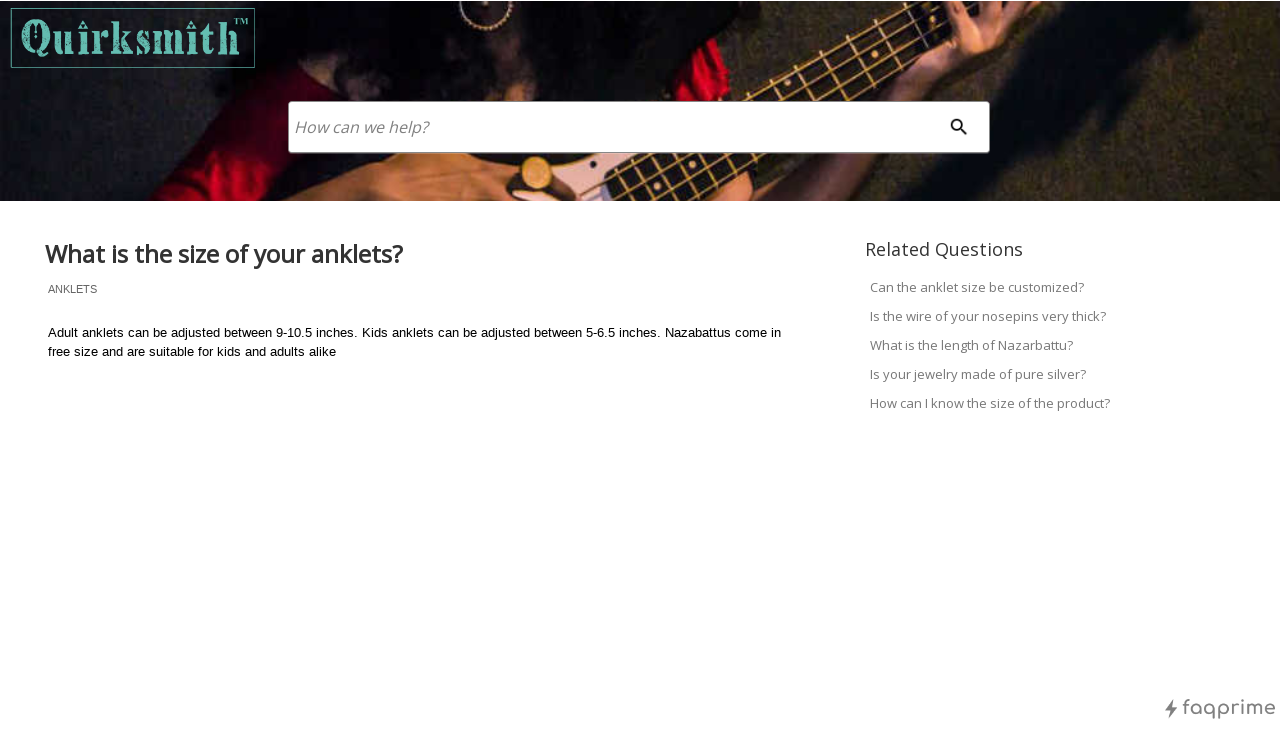

--- FILE ---
content_type: text/html; charset=utf-8
request_url: https://help.quirksmith.com/96/what-is-the-size-of-your-anklets
body_size: 7361
content:
<!DOCTYPE HTML PUBLIC "-//W3C//DTD HTML 4.01 Transitional//EN" "http://www.w3.org/TR/html4/loose.dtd">
<HTML lang="en-US" itemscope="" itemtype="https://schema.org/QAPage">
	<HEAD>
		<META HTTP-EQUIV="Content-type" CONTENT="text/html; charset=utf-8">
		<TITLE>What is the size of your anklets?</TITLE>
		<meta itemprop="name" content="What is the size of your anklets?" >
		<META PROPERTY="og:title" CONTENT="What is the size of your anklets?">
		<meta name="viewport" content="width=device-width, initial-scale=1">
			<LINK REL="stylesheet" TYPE="text/css" HREF="https://myfaqprimebase.appspot.com/qa-theme/Snow/qa-styles.min.css?2.1.22">
			<LINK REL="stylesheet" TYPE="text/css" HREF="https://myfaqprimebase.appspot.com/qa-theme/Snow/qa-plugin.min.css?2.1.22">
			<META NAME="keywords" CONTENT="anklets">
			<LINK REL="canonical" HREF="https://help.quirksmith.com/96/what-is-the-size-of-your-anklets">
			<meta property="article:published_time" content="2019-04-24T05:08:31+00:00">
			<meta http-equiv="Content-Language" content="EN"><link rel='shortcut icon' type='image/x-icon' href='https://help.quirksmith.com/?qa=blob&qa_blobid=4038612859676183708'>
			<meta property="og:image" content="https://help.quirksmith.com/?qa=blob&qa_blobid=8366256638526025009">
			<meta name="description" content="What is the size of your anklets?">
			<meta property="og:description" content="What is the size of your anklets?">
			<SCRIPT TYPE="text/javascript"><!--
			var qa_root='..\/';
			var qa_request='96\/what-is-the-size-of-your-anklets';
			//--></SCRIPT>
			<SCRIPT SRC="https://myfaqprimebase.appspot.com/qa-content/jquery-1.7.2.min.js" TYPE="text/javascript"></SCRIPT>
			<SCRIPT ASYNC SRC="https://myfaqprimebase.appspot.com/qa-content/qa-page.min.js?2.1.22" TYPE="text/javascript"></SCRIPT>
			<SCRIPT ASYNC SRC="https://myfaqprimebase.appspot.com/qa-content/qa-question.min.js?2.1.22" TYPE="text/javascript"></SCRIPT>
			
<script async src='https://www.googletagmanager.com/gtag/js?id=UA-86745523-1'></script>
<script>
  window.dataLayer = window.dataLayer || [];
  function gtag(){dataLayer.push(arguments);}
  gtag('js', new Date());

  gtag('config', 'UA-86745523-1');
</script>

			<SCRIPT>
				
$(document).ready(function(){
if ((document.getElementsByClassName("qa-main").length > 0) && (document.getElementsByClassName("qa-leftpanel").length > 0))
{
	document.getElementsByClassName("qa-main")[0].style.minHeight=document.getElementsByClassName("qa-leftpanel")[0].offsetHeight + "px";
}
});
							
			</SCRIPT>
			<SCRIPT TYPE="text/javascript"><!--
				if (window.qa_wysiwyg_editor_config)
				qa_wysiwyg_editor_config.skin="kama";
			--></SCRIPT>
			<link rel="stylesheet" type="text/css" href="https://use.fontawesome.com/releases/v5.4.1/css/all.css">
				<script type="text/javascript" async src="../qa-plugin/embed-youtube-image/thickbox.js"></script>
				<script async src="https://platform.twitter.com/widgets.js" charset="utf-8"></script>
				<script async defer src="//www.instagram.com/embed.js"></script>
				<META PROPERTY="og:site_name" CONTENT="Quirksmith Knowledge Base">
				<META PROPERTY="og:url" CONTENT="https://help.quirksmith.com/96/what-is-the-size-of-your-anklets">
				<META name="author" CONTENT="Pragya">
			</HEAD>
			<BODY ontouchstart=""
				CLASS="qa-template-question qa-body-js-off"
				>
				<div id="overlay"></div>
				<div id="faqprime_desktop_custom_header"></div>
				<SCRIPT TYPE="text/javascript"><!--
					var b=document.getElementsByTagName('body')[0];
					b.className=b.className.replace('qa-body-js-off', 'qa-body-js-on');
				//--></SCRIPT>
				<div id="qa-login-bar" style="background-color:transparent;border:none;box-shadow:none;"><div id="qa-login-group">
						<DIV CLASS="qa-logo">
							<A HREF="https://quirksmith.com/" CLASS="qa-logo-link" TITLE=""><IMG SRC="https://help.quirksmith.com/?qa=blob&amp;qa_blobid=9378786477713502456" BORDER="0" ></A>
						</DIV>
						<form id="qa-loginform" action="../login?to=96%2Fwhat-is-the-size-of-your-anklets" method="post" style="float:right;">
							<input type="submit" value="Login" id="qa-login" name="dologin" style="background:#fff;">
						</form>
						<DIV CLASS="qa-nav-user">
							<UL CLASS="qa-nav-user-list">
							</UL>
							<DIV CLASS="qa-nav-user-clear">
							</DIV>
						</DIV>
						<DIV CLASS="qa-search">
							<FORM METHOD="GET" ACTION="../search">
								
							</FORM>
						</DIV>
				</div></div>
				
<link href='https://fonts.googleapis.com/css?family=Open+Sans' rel='stylesheet' type='text/css'>
<link href='https://fonts.googleapis.com/css?family=Roboto' rel='stylesheet' type='text/css'>
<style>
.qa-feed,.qa-header,input[type="submit"].qa-search-button,.qa-search-field,.qa-search-button,.qa-top-users-score,.qa-top-tags-count{display:none;}
body,td,input,textarea,.entry-title,.qa-q-item-title a,h1,h2,blockquote,.qa-notice-close-button,.qa-notice-close-hover,.qa-nav-main-list,.entry-title,.qa-widget-side .qa-q-view-tag-item,.qa-widget-side > div > a {font-family:"Open Sans";-webkit-font-smoothing:antialiased;color:#333;}
.qa-form-light-button-answer,.qa-form-light-button-comment,.qa-form-light-button-hide,.qa-form-light-button-close,.qa-form-light-button-edit{background-color:#fff;color:#333;border:1px solid #888;background:none;padding:0 5px;}
.qa-form-light-hover-answer,.qa-form-light-hover-comment,.qa-form-light-hover-hide,.qa-form-light-hover-close,.qa-form-light-hover-edit{color:#333;border:1px solid #888;background:none;background-color:#eee !important;padding:0 5px;}
.qa-nav-sub{background:none;}
.entry-content li{margin-left:17px;}
.entry-content td{padding:0 5px;}
.qa-nav-sub-link{border:none;color:#069 !important;background:none;font-size:13px;}
.qa-nav-sub-link:hover,.qa-nav-sub-selected{color:#333 !important;}
#qa-login{color:#000;font-size:14px;padding:0px 10px;border-radius:3px;border:none;box-shadow:0 3px 3px #666;background:#fff;margin-right:50px;}
.qa-q-view{border:1px solid #eee;padding-bottom:10px;margin-top:-25px;background:#fff;}
.qa-search{float:right !important;margin-right:20px;float:left}
#qa-login-bar .qa-user-link,#qa-login-bar .qa-logged-in-points,#qa-login-bar .qa-nav-user-link{color:#069 !important;}
#qa-login-bar{height:42px !important;background-color:#fff;}
#qa-login-group{padding:8px 10px;}
body,.qa-nav-main,.qa-feed{background-color:#fff;}
.qa-nav-main-item a,.qa-nav-main-item-opp a{color:#069 !important;}
.qa-view-count{margin-left:55px !important;}
.plugin-heading-title,.qa-q-item-title a{color:#333;font-size:18px;}
.plugin-heading-title{border-bottom:none;margin:0;padding:10px 0 10px 5px !important;font-weight:500;}
.qa-related-q-item a{color:#777 !important;}
.qa-related-q-item{border:none;}
.qa-widget-side{border-right:0px solid #000;background:none;}
.qa-widget-side-low{border-top:0px solid #000;}
.search-widget-form-wrapper button{background-color:#fff;}
#qa-login-bar{position:absolute;width:100%;top:0;z-index:999;margin:0;border-bottom:none;box-shadow:none;background-color:transparent;height:initial !important;}
.engage-banner{background-color:;height:200px;background-image:url(https://help.quirksmith.com/?qa=blob&qa_blobid=16218049019939265699);background-size:100%;margin:-14px 0px 0px;background-repeat:no-repeat;background-position:center center;min-width:850px;}
.engage-banner-logo{text-align:center;} 
.engage-banner-logo img{max-height:55px;margin:80px auto;}
#qa-login-group{width:auto;min-width:850px;margin:0 auto;padding:8px 10px;text-align:initial;}
.qa-body-wrapper{width:100%;min-width:850px;text-align:left;margin-top:-15px;background:#fff;}
.qa-main-shadow{padding:initial;}
.qa-nav-main{clear:both;z-index:999;width:initial;background:#069;box-shadow:none;border:none;padding:6px 30px;}
.qa-nav-main-item a,.qa-nav-main-item-opp a{color:#fff !important;}
#qa-login-bar ul li.qa-nav-user-item a,#qa-login-bar .qa-user-link,#qa-login-bar .qa-logged-in-points,#qa-login-bar .qa-nav-user-link{text-decoration:none;font-size:14px;color:#000028 !important;}
.qa-main{width:calc(100% - 500px);min-width:730px;padding-left:40px;}
.qa-sidepanel{width:380px;padding:20px 40px 0 0;}
.qa-q-item-main{width:100% !important;padding-left:0px;cursor:pointer;}
.qa-q-view-main{width:calc(100% - 25px);padding-left:15px;}
.qa-a-item-main{width:calc(100% - 25px);}
.qa-q-item-title a:hover{font-family:"Open Sans";font-size:20px;}
.qa-q-item-tags{width:100%;margin:5px 0 0 0;text-align:left;}
.tag_search_placeholder input{width:calc(100% - 10px)!important;}
.wmd-input,.wmd-preview{max-width:none}
pre.null{overflow:auto;width:calc(100% - 25px);max-height:800px;padding:20px 10px;border-width:0px 0px 0px 5px;border-style:solid;border-color:#ddd;background-color:#000028;color:#fff;margin:10px 0;white-space:pre-wrap;white-space:-moz-pre-wrap;white-space:-pre-wrap;white-space:-o-pre-wrap;word-break:break-all;}
pre.null a:link,pre.null a:visited{color:#fff;}
pre{white-space:pre-wrap;}
.qa-a-selection{margin:50px -100px 0 0;width:60px;float:right;position:inherit;}
.qa-nav-main-link:hover{color:#888 !important;}
.entry-title{width:100%}
.qa-sidebar{background:none;border:none;}
.qa-q-item-avatar-meta{float:right;width:35%;}
.qa-widget-side h2{background:none;}
h2{background:none;}
.qa-q-item-meta{display:inline;}
#qa-loginform{float:right;margin-top:8px;}
#qa-login{margin-right:20px;font-weight:500;}
.qa-q-view-buttons{margin:5px 0;width:calc(100% - 25px);}
.qa-q-view-content{margin-top:0;}
.qa-main-wrapper{box-shadow:none;background:none;}
.qa-a-form .qa-form-tall-data{padding:0;}
.social_share_layer img{width:40px;filter:invert(70%);}
.qa-tag-link,.qa-widget-side>div>a{background:none;border:1px solid #eee;border:none;}
.qa-widget-side>div>a{display:table;}
.qa-main .qa-tag-link{border:none;padding:4px 16px 4px 0;}
.qa-main .qa-tag-link:hover{background:#fff;color:#666 !important;text-decoration:underline !important;}
.qa-tag-link:hover,.qa-q-view-tag-item:hover,.qa-widget-side>div>a:hover{background:transparent;color:#666 !important;text-decoration:underline !important;}
h1{font-size:24px;border-bottom:none;color:#333;}
.qa-nav-user{float:right;margin-top:10px}
.qa-logo img{height:60px;}
#qa-home-link{display:none;float:right;margin:15px;}
#qa-home-link img{width:40px;filter:invert(1);}
.qa-a-item-content img,.qa-q-view-content img{max-width:100%;}
.qa-q-view-content,.qa-a-item-content{text-align:left;}
.search-widget-form-cf:before, .search-widget-form-cf:after{content:'';display:table;}
.search-widget-form-cf:after{clear:both;}
.search-widget-form-cf{zoom:1;}
.search-widget-form-wrapper {width:700px;margin:0px auto 15px auto;background:#ddd;-moz-border-radius:4px;-webkit-border-radius:4px;border-radius:4px;-moz-box-shadow:0 1px 1px rgba(0,0,0,.4) inset, 0 1px 0 rgba(255,255,255,.2);-webkit-box-shadow:0 1px 1px rgba(0,0,0,.4) inset, 0 1px 0 rgba(255,255,255,.2);box-shadow:0 1px 1px rgba(0,0,0,.4) inset, 0 1px 0 rgba(255,255,255,.2);border:1px solid #888;}
.search-widget-form-wrapper input{width:600px;height:40px;line-height:40px !important;padding:5px 35px 5px 5px;float:left;font-size:16px;border:0;background:#fff;-moz-border-radius:3px 0 0 3px;-webkit-border-radius:3px 0 0 3px;border-radius:3px 0 0 3px;box-sizing:content-box;}
.search-widget-form-wrapper input:focus{border:none;box-shadow:none;}
.search-widget-form-wrapper input::-webkit-input-placeholder {color:#999;font-weight:normal;font-style:italic;line-height:40px;}
.search-widget-form-wrapper input:-moz-placeholder {color:#999;font-weight:normal;font-style:italic;line-height:40px;}
.search-widget-form-wrapper input:-ms-input-placeholder {color:#999;font-weight:normal;font-style:italic;line-height:40px;}    
.search-widget-form-wrapper input::placeholder {line-height:30px;}    
.search-widget-form-wrapper button {position:relative;float:right;border:0;padding:0;cursor:pointer;height:50px;width:60px;-moz-border-radius:0 3px 3px 0;-webkit-border-radius:0 3px 3px 0;border-radius:0 3px 3px 0;background-image: url("https://myfaqprime.appspot.com/bot/img/search-button.png");background-size: 22px 22px;background-position: center;background-repeat: no-repeat;}   
button.search-widget-cross-button{display:none;position:absolute;right:61px;top:11px;border:0;padding:0;cursor:pointer;height:30px;width:30px;-moz-border-radius:15px;-webkit-border-radius:15px;background-image:url(https://myfaqprime.appspot.com/bot/img/crossicon.png) !important;background-size:12px 12px !important;background-position:center;background-repeat:no-repeat;opacity:1;}
button.search-widget-cross-button:hover{background-color:#ccc;}
.search-widget-form-wrapper button::-moz-focus-inner {border:0;padding:0;}
.search-widget-postfix {margin:auto;width:700px;}
.search-widget-postfix-item-title, .search-widget-postfix-item {float:left;}
.search-widget-postfix-item:not(:last-child) a:after{content:' . ';}
.byline p{text-align:center;color:#c6c6c6;font:bold 18px Arial, Helvetica, Sans-serif;text-shadow:0 2px 3px rgba(0,0,0,0.1);}
.byline p a{color:#27c55c;text-decoration:none;}
.plugin-heading-title.search-widget-heading {color: #fff;font-size: 35px;font-weight: bold;border:none;}
.search-widget-placeholder{position:absolute;right:calc(50% - 350px);margin:-100px 0px 0 0px;}
.search-widget-postfix-item-title, .search-widget-postfix-item {float: left;color: #fff;font-size: 20px;}
.search-widget-postfix-item a {color: #fff !important; text-decoration: none;}
.search-widget-result{background:white;width:678px;margin-top:-15px;left:50%;margin-left:-350px;position:absolute;border:1px solid #ddd;padding:10px;z-index:990;border-radius:0 0 5px 5px;}
.search-widget-result a{padding: 2px;display:block;font-size:14px;margin:0;}
.search-widget-result a:before{content:"»";margin-right:10px;}

.qa-side-menu-container{margin:0 10px 0 0;text-align:center;}
.qa-widget-side>div{padding: 10px 5px 10px 5px;}
.qa-side-menu-container .qa-form-tall-button{color:#fff !important;text-decoration:none;font-size:15px;padding:10px 0;border:none;border-radius:3px;box-shadow:none;}
.entry-content .embed-iframe{width:660px;height:440px;}
.entry-content .embed-iframe-gdoc{width:95%;height:500px;border:none;}
.qa-push-notification-icon{background:url(https://myfaqprime.appspot.com/bot/img/bellicon.png);width:25px;height:25px;background-size:contain;display:inline-block;}
.entry-content p{display:table;width:100%;}

.qa-breadcrumb{border:none;background:none;padding:8px 0px;margin:10px 0;list-style:none;display:block;border-bottom:1px solid #ddd;}
.qa-breadcrumb>li{display:inline-block;}
.qa-breadcrumb>li + li:before{padding:0 3px 0 8px;font-weight:bolder;content:"›";font-size:20px;opacity:.5;}
.qa-breadcrumb>.active{color:#777;}
.qa-breadcrumb>li>a,.qa-breadcrumb>li i,.qa-breadcrumb>li span{font-size:15px;font-weight:500;cursor:pointer;color:#333;}
.qa-breadcrumb>li>a:hover{text-decoration:none;}
.qa-breadcrumb>.active > a{color:#999;}
.qa-breadcrumb>li:last-child>a,.qa-breadcrumb>li:last-child i,.qa-breadcrumb>li:last-child span{opacity:.8;}
.qa-breadcrumb>li i,.qa-breadcrumb>li:last-child i{font-weight:normal;}
.qa-footer-bottom-group{border:none;}

.qa-browse-cat-list{text-align:left;max-width:1100px;padding-left:calc((100% - 1100px) / 2);}
.qa-browse-cat-list-1 .qa-browse-cat-item{display:inline-table;padding:0;border:1px solid #ddd;width:22%;border-radius:10px;margin:5px;}
.qa-browse-cat-list-2 .qa-browse-cat-item{display:inline-table;padding:0;border:1px solid #ddd;width:17%;border-radius:10px;margin:5px;}
.qa-browse-cat-item:hover{box-shadow:0 1px 3px 0 rgba(60, 64, 67, .30), 0 4px 8px 3px rgba(60, 64, 67, .15);}
.qa-browse-cat-list-1 .qa-browse-cat-open{width:100%;border:none;margin:0;}
.qa-browse-cat-open:hover{box-shadow:none;}
/*
.qa-browse-cat-list-2 .qa-browse-cat-item, .qa-browse-cat-list-3 .qa-browse-cat-item, .qa-browse-cat-list-4 .qa-browse-cat-item{border:1px solid #ddd;}
*/
a.qa-browse-cat-image{position:relative;width:100%;}
a.qa-browse-cat-image:after{content:"";display:block;}
a.qa-browse-cat-image:hover{text-decoration:none;}
a.qa-browse-cat-image img{width:80%;height:auto;padding:10%;object-fit:cover;object-position:center;}
.qa-browse-cat-image .qa-browse-cat-title{display:block;color:#333;text-align:center;padding:0 10px 15px 10px;height:35px;overflow:hidden;}
a.qa-browse-cat-link{display:none;}

blockquote:before{font-size:0px;}
blockquote{font-style:normal;}
.qa-q-view{background:transparent;padding-left:0px;padding-top:5px;padding-bottom:0;border:none;}
.qa-q-list-item{padding:15px 0;margin:5px 20px;border-radius:0;border:none;border-bottom:1px solid #eee;background:transparent;}
.qa-a-list-item{background:transparent;border:none;padding:10px 0;}
.qa-q-view-main,.qa-a-item-main{padding-left:8px;}
.qa-main > h1{padding-left:5px;padding-top:15px;background:transparent;border:none;}
.qa-main > h2{display:none;}
.qa-q-item-title a:hover{font-size:18px;}
.entry-content h2{padding-left:0 !important;}

@media only screen and (max-width: 850px){.search-widget-placeholder{position: absolute; right: calc(50% - 375px);}}

@media only screen and (max-width :1175px){.qa-sidepanel{display:none}.qa-main{width:100%;}}
</style>
<script>
$(document).ready(function(){
if(window.location.href.indexOf('myfaqprime') == -1) {
document.getElementById('qa-loginform').style.display = 'none';
}
$('.qa-q-item-main').click(function() { window.location.href=$(this).find('.qa-q-item-title').find('a').attr('href');} );
});
</script>
<div class="engage-banner"><div class="engage-banner-logo"></div></div>

						<DIV CLASS="qa-body-wrapper" itemprop="mainEntity" itemscope="" itemtype="https://schema.org/Question">
							
							<DIV CLASS="qa-widgets-full qa-widgets-full-top">
								<DIV CLASS="qa-widget-full qa-widget-full-top">
									<script>
                                                function qa_search_show_hide_cross()
                                                {
                                                        var get_search_text=$('#search-widget-input').val();
                                                        if(get_search_text.length > 0)
								$('.search-widget-cross-button').show();
							else 
								$('.search-widget-cross-button').hide();
                                                }
						function qa_search_cross_text()
						{
							document.getElementById('search-widget-input').value=null;
							$('#search-widget-result').hide();
							$('.search-widget-cross-button').hide();
						}
						function qa_search_result_widget(value, app, msgid=0, refid=0, srcurl=null)
						{
						        var searchtitle = encodeURIComponent(value);
							var qs = window.location.search;
							var up = new URLSearchParams(qs);
							var seg = up.get('segments');
							if (seg == null)
								seg = 'all';
							seg = encodeURIComponent(seg);
							
							qa_ajax_post('search', {searchtext:searchtitle,isapp:app,mid:msgid,rid:refid,surl:srcurl,segments:seg},
									function (lines) {
										if (lines[0]=='1') 
										{
											var simelem=document.getElementById('search-widget-result');
											if (simelem)
												simelem.innerHTML=lines.slice(1).join('\n');
										}
									});
						}
						function qa_go_back()
						{
							window.history.back();
							return;
						}
						function qa_show_hide_back_button()
						{
							if (document.referrer.indexOf(window.location.host) !== -1)
								document.getElementById('app-top-banner-back').style.display = 'block';
							else
								document.getElementById('app-top-banner-back').style.display = 'none';
						}
						</script>
									<div class="search-widget-holder">
										<ul class="search-widget-placeholder">
											<form method="GET" action="../search" class="search-widget-form-wrapper search-widget-form-cf">
                                                        <input type="text" name="q" id="search-widget-input" value="" class="search-widget-search-field" placeholder="How can we help?" autocomplete="off" required>

							<button type="button" onclick="qa_search_cross_text();" class="search-widget-cross-button"></button>
                                                        <button type="submit" class="search-widget-search-button"></button>
                                                </form><div id="search-widget-result" class="search-widget-result" style="display:none;"></div>
												
							<script type="text/javascript">
							var qa_search_uid = new Date().getTime() % 4294967296; 
							$("#search-widget-input").on("keyup change speechend", function(){var get_search_text=$("#search-widget-input").val();var search_message_id=$("#search-widget-messageid").text();var search_text_max_count=5;qa_search_show_hide_cross();if(get_search_text.length >= search_text_max_count){qa_search_result_widget(get_search_text, false, search_message_id, qa_search_uid); $("#search-widget-result").show()} else if(get_search_text.length < (search_text_max_count -2)){$("#search-widget-result").hide()}});
							qa_search_show_hide_cross();
							</script>
												</ul>
											</div>
										</DIV>
									</DIV>
									
									<DIV CLASS="qa-header">
										<DIV CLASS="qa-logo">
											<A HREF="https://quirksmith.com/" CLASS="qa-logo-link" TITLE=""><IMG SRC="https://help.quirksmith.com/?qa=blob&amp;qa_blobid=9378786477713502456" BORDER="0" ></A>
										</DIV>
										<DIV CLASS="qa-header-clear">
										</DIV>
									</DIV> <!-- END qa-header -->
									
									<DIV CLASS="qa-main-shadow">
										
										<DIV CLASS="qa-main-wrapper">
											
											<DIV CLASS="qa-sidepanel">
												<DIV CLASS="qa-widgets-side qa-widgets-side-top">
													<DIV CLASS="qa-widget-side qa-widget-side-top">
													</DIV>
												</DIV>
												
												<DIV CLASS="qa-widgets-side qa-widgets-side-high">
													<DIV CLASS="qa-widget-side qa-widget-side-high">
														<DIV CLASS="qa-related-qs">
															<div class="plugin-heading-title">
																Related Questions
															</div>
															<UL style="padding-left:10px;" CLASS="qa-related-q-list">
																<LI CLASS="qa-related-q-item"><A HREF="../98/can-the-anklet-size-be-customized">Can the anklet size be customized?</A></LI>
																<LI CLASS="qa-related-q-item"><A HREF="../88/is-the-wire-of-your-nosepins-very-thick">Is the wire of your nosepins very thick?</A></LI>
																<LI CLASS="qa-related-q-item"><A HREF="../429/what-is-the-length-of-nazarbattu">What is the length of Nazarbattu?</A></LI>
																<LI CLASS="qa-related-q-item"><A HREF="../70/is-your-jewelry-made-of-pure-silver">Is your jewelry made of pure silver?</A></LI>
																<LI CLASS="qa-related-q-item"><A HREF="../68/how-can-i-know-the-size-of-the-product">How can I know the size of the product?</A></LI>
														</UL></DIV>
													</DIV>
												</DIV>
												
											</DIV>
											
											<DIV CLASS="qa-main">
												<DIV CLASS="qa-widgets-main qa-widgets-main-top">
													<DIV CLASS="qa-widget-main qa-widget-main-top">
													</DIV>
												</DIV>
												
												<H1>
													<SPAN CLASS="entry-title"><span itemprop="name">What is the size of your anklets?</span></SPAN>
												</H1>
												<FORM METHOD="POST" ACTION="../96/what-is-the-size-of-your-anklets" NAME="q_page_form">
													<INPUT TYPE="hidden" NAME="qa_click" VALUE="">
												</FORM>
												<DIV CLASS="qa-q-view" ID="q96">
													<FORM METHOD="POST" ACTION="../96/what-is-the-size-of-your-anklets">
													</FORM>
													<DIV CLASS="qa-q-view-main">
														<FORM METHOD="POST" ACTION="../96/what-is-the-size-of-your-anklets">
															<DIV CLASS="qa-q-view-tags">
																<UL CLASS="qa-q-view-tag-list">
																	<LI CLASS="qa-q-view-tag-item"><A HREF="../tag/anklets" rel="tag" CLASS="qa-tag-link">anklets</A></LI>
																</UL>
															</DIV>
															<DIV CLASS="qa-q-view-buttons">
																<INPUT TYPE="hidden" NAME="qa_click" VALUE="">
															</DIV>
															
															<DIV CLASS="qa-q-view-c-list" STYLE="display:none;" ID="c96_list">
															</DIV> <!-- END qa-c-list -->
															
														</FORM>
														<DIV CLASS="qa-c-form">
														</DIV> <!-- END qa-c-form -->
														
													</DIV> <!-- END qa-q-view-main -->
													<DIV CLASS="qa-q-view-clear">
													</DIV>
												</DIV> <!-- END qa-q-view -->
												
												<H2><span itemprop='answerCount'>1</span><SPAN ID="a_list_title">Answer</SPAN></H2>
												<DIV CLASS="qa-a-list" ID="a_list">
													
													<DIV CLASS="qa-a-list-item " ID="a97" itemprop="suggestedAnswer" itemscope itemtype="https://schema.org/Answer">
														<FORM METHOD="POST" ACTION="../96/what-is-the-size-of-your-anklets">
														</FORM>
														<DIV CLASS="qa-a-item-main">
															<FORM METHOD="POST" ACTION="../96/what-is-the-size-of-your-anklets">
																<DIV CLASS="qa-a-item-content">
																	<A NAME="97"></A><div CLASS="entry-content" itemprop="text"><p><span style="background-color:transparent; color:rgb(0, 0, 0); font-family:arial; font-size:10pt">Adult anklets can be adjusted between 9-10.5 inches. Kids anklets can be adjusted between 5-6.5 inches. Nazabattus come in free size and are suitable for kids and adults alike</span></p><p>&nbsp;</p></div>
																</DIV>
																<DIV CLASS="qa-a-item-buttons">
																</DIV>
																
																<DIV CLASS="qa-a-item-c-list" STYLE="display:none;" ID="c97_list">
																</DIV> <!-- END qa-c-list -->
																
															</FORM>
															<DIV CLASS="qa-c-form">
															</DIV> <!-- END qa-c-form -->
															
														</DIV> <!-- END qa-a-item-main -->
														<DIV CLASS="qa-a-item-clear">
														</DIV>
													</DIV> <!-- END qa-a-list-item -->
													
												</DIV> <!-- END qa-a-list -->
												
												<DIV CLASS="qa-widgets-main qa-widgets-main-low">
													<DIV CLASS="qa-widget-main qa-widget-main-low">
													</DIV>
												</DIV>
												
												<DIV CLASS="qa-widgets-main qa-widgets-main-bottom">
													<DIV CLASS="qa-widget-main qa-widget-main-bottom">
													</DIV>
												</DIV>
												
											</DIV> <!-- END qa-main -->
											
										</DIV> <!-- END main-wrapper -->
									</DIV> <!-- END main-shadow -->
									<DIV CLASS="qa-widgets-full qa-widgets-full-bottom">
										<DIV CLASS="qa-widget-full qa-widget-full-bottom">
											<style>.pby_string_container{width:100px;right:0;position:fixed;bottom:1px;margin:-15px 15px 0 0;z-index:10;}.pby_string_logo{height:20px;filter:invert(50%);}</style>
											<div class='pby_string_container'><a href='https://www.faqprime.com/' target='_blank' rel='dofollow'><img class='pby_string_logo' src='https://myfaqprime.appspot.com/bot/img/logo-poweredby-white.png' alt='Poweredby FAQPrime' ></a></div>
										</DIV>
									</DIV>
									
								</DIV> <!-- END body-wrapper -->
								<div class="qa-footer-bottom-group">
								</DIV> <!-- END footer-bottom-group -->
								
								<div id="faqprime_desktop_custom_footer"></div>
								<DIV STYLE="position:absolute; left:-9999px; top:-9999px;">
									<SPAN ID="qa-waiting-template" CLASS="qa-waiting">...</SPAN>
								</DIV>
							</BODY>
						</HTML>


--- FILE ---
content_type: text/css
request_url: https://myfaqprimebase.appspot.com/qa-theme/Snow/qa-styles.min.css?2.1.22
body_size: 13190
content:
html,body{height:100%}.clearfix:after,#qa-login-group:after,.qa-header:after,.qa-main-shadow:after,.qa-footer-bottom-group:after,.qa-main-wrapper:after{visibility:hidden;display:block;font-size:0;content:" ";clear:both;height:0}.clearfix,#qa-login-group,.qa-header,.qa-main-shadow,.qa-nav-footer,.qa-footer-bottom-group,.qa-main-wrapper{display:inline-table}/*\*/* html .clearfix{height:1%}.clearfix,#qa-login-group,.qa-header,.qa-main-shadow,.qa-nav-footer,.qa-footer-bottom-group,.qa-main-wrapper{display:block}/**/:-moz-placeholder{color:grey !important;font-style:italic;line-height:15px}::-moz-placeholder{color:grey !important;font-style:italic;line-height:15px}::-webkit-input-placeholder{color:grey !important;font-style:italic;line-height:20px}:-ms-input-placeholder{color:grey !important;font-style:italic;line-height:20px}body{background-color:#e9eaed;text-align:center;margin:0;padding:15px 0 0 0}body,td,input,textarea{font:12px/1.5 Helvetica,Arial,Sens-serif;color:#666}#overlay{position:absolute;height:500%;width:100%;background-color:#000;opacity:.6;z-index:9998;margin-top:-50px;display:none}#back-top{position:fixed;left:65px;bottom:55px;z-index:999;display:none}a:link,a:visited{text-decoration:none;color:#069}a:hover,a:active{color:#09c;text-decoration:underline}button::-moz-focus-inner{border:0;padding:0}form,fieldset{padding:0;margin:0;border:0}input[type="text"],input[type="password"],textarea,select,checkbox,radio{border:1px solid #ddd;padding:5px;color:#777;font-size:12px;-moz-transition:all ease-in-out .5s;-webkit-transition:all ease-in-out .5s;-o-transition:all ease-in-out .5s;-ms-transition:all ease-in-out .5s;transition:all ease-in-out .5s}input[type="text"]:focus,input[type="password"]:focus,textarea:focus{box-shadow:0 2px 2px 0 rgba(0,0,0,0.3) inset;border:1px solid #aaa;color:#333;-moz-transition:all ease-in-out .2s;-webkit-transition:all ease-in-out .2s;-o-transition:all ease-in-out .2s;-ms-transition:all ease-in-out .2s;transition:all ease-in-out .2s}input{outline:0}input[type="submit"]{cursor:pointer}input::-moz-focus-inner{padding:0;border:0}select{background:#fff;color:#666;border:1px solid #ccc;padding:2px 0 2px 2px}table{border-collapse:collapse}h1{color:#444;font-size:16px;font-weight:700;margin:.5em 0 25px;font-family:Arial,Helvetica,sans-serif;font-weight:700;line-height:1.1em;border-bottom:1px solid #acacac;position:relative;padding:14px 25px 5px 0}h2{font-size:16px;color:#111;padding:5px 20px !important;clear:both;background:#eee;font-family:Arial,Helvetica,sans-serif;font-weight:700}.entry-content h2{background:#fff;padding:5px !important}h3{margin:0 0 10px 0;color:#111}blockquote{background:#f4f4f4;padding:5px;margin:30px auto;border:1px solid #e5e5e5;border-left:5px solid #aaa;font-family:'Times New Roman',Georgia;font-size:22px;font-style:italic;color:#777;position:relative;-moz-transition:color ease-in-out .25s;-webkit-transition:color ease-in-out .25s;-o-transition:color ease-in-out .25s;transition:color ease-in-out .25s}blockquote:hover{color:#000;-moz-transition:color ease-in-out .25s;-webkit-transition:color ease-in-out .25s;-o-transition:color ease-in-out .25s;transition:color ease-in-out .25s}blockquote:before{position:absolute;top:0;left:0;content:open-quote;font-size:25px;line-height:normal;color:#ccc}blockquote p{margin:0;padding:0}img{border:0}code{background:#eee}.qa-q-view-follows{background:#eee;padding:2px 5px}.qa-q-view-follows-link{color:#3b5998 !important}.entry-content>p ~ p{margin-top:.5em;margin-bottom:1em}.entry-content li{margin-top:.5em}.entry-content>h3 ~ h3{margin:20px 0 0 0}#qa-register,#qa-login{background:#09c;background:url([data-uri]);background:-moz-linear-gradient(top,#09c 0,#069 100%);background:-webkit-gradient(linear,left top,left bottom,color-stop(0,#09c),color-stop(100%,#069));background:-webkit-linear-gradient(top,#09c 0,#069 100%);background:-o-linear-gradient(top,#09c 0,#069 100%);background:-ms-linear-gradient(top,#09c 0,#069 100%);background:linear-gradient(to bottom,#09c 0,#069 100%);filter:progid:DXImageTransform.Microsoft.gradient(startColorstr='#0099cc',endColorstr='#006699',GradientType=0);border:1px solid #00679a;box-shadow:1px 1px 0 0 rgba(67,83,247,1);color:#fff;font-weight:bold;padding:3px 10px}#qa-register:hover,#qa-register:focus,#qa-login:hover,#qa-login:focus{background:#1ca0cc;background:url([data-uri]);background:-moz-linear-gradient(top,#1ca0cc 0,#09c 100%);background:-webkit-gradient(linear,left top,left bottom,color-stop(0,#1ca0cc),color-stop(100%,#09c));background:-webkit-linear-gradient(top,#1ca0cc 0,#09c 100%);background:-o-linear-gradient(top,#1ca0cc 0,#09c 100%);background:-ms-linear-gradient(top,#1ca0cc 0,#09c 100%);background:linear-gradient(to bottom,#1ca0cc 0,#09c 100%);filter:progid:DXImageTransform.Microsoft.gradient(startColorstr='#1ca0cc',endColorstr='#0099cc',GradientType=0)}#qa-login-bar{position:fixed;width:100%;top:0;z-index:999;background:#3a5795;margin:0;height:30px;border-bottom:1px solid #133783;box-shadow:0 2px 2px -2px rgba(0,0,0,.52)}#qa-login-group{width:1050px;margin:0 auto;padding:2px 10px;text-align:left}#qa-loginform{float:left}#qa-userid,#qa-password{width:125px;margin-right:5px;height:14px}.qa-search-field{width:300px;margin-right:5px;height:14px;border-radius:3px}#qa-userid,#qa-password{float:left}#qa-loginform #qa-rememberbox{float:left;color:#bbb;padding:7px 5px 1px}#qa-loginform #qa-rememberme{margin:0 5px 0 0;float:left}#qa-loginform #qa-remember{display:block;line-height:14px;float:left}#qa-login,#qa-register{height:25px;margin:0 0 0 5px}#qa-forgot-password{display:inline-block}#qa-forgot-password a,#qa-forgot-password a:visited{width:24px;height:24px;line-height:25px;font-size:16px;font-weight:bold;text-align:center;background:#ccc;color:#777;display:inline-block;box-shadow:1px 1px 0 0 #eee;border-top:1px solid #aaa;border-left:1px solid #aaa}#qa-forgot-password a:hover,#qa-forgot-password a:active{text-decoration:none;background:#a00;color:#fff}#qa-login-bar .qa-user-link{color:#eee !important}#qa-login-bar .qa-logged-in-points{color:#ccc !important}#qa-login-bar .qa-nav-user-link{color:#eee !important}.qa-search{white-space:nowrap;margin:0;float:right}* html .qa-search{margin-right:6px}.qa-search form{margin:0}.qa-search-field{vertical-align:bottom;margin:0}input[type="submit"].qa-search-button{width:26px;height:26px;margin:0 0 0 -3px;padding:0;text-indent:-9999px;background:url(images/search.png);background-repeat:no-repeat;background-position:center 0;border:1px solid #ccc;display:inline-block;border-radius:3px}input[type="submit"].qa-search-button:hover{background:url(images/search.png);background-repeat:no-repeat;background-position:center -26px}.qa-nav-user{float:left;font-size:12px;color:#000;white-space:nowrap;margin:5px 0 4px 0}* html .qa-nav-user{margin-right:12px}.qa-logged-in{margin-right:1px;float:left;display:block}.qa-logged-in-avatar{float:left;margin:-3px 5px 0 0;width:24px}.qa-logged-in-points{float:left;margin-left:2px;margin-right:5px}.qa-nav-user-list{list-style:none;display:inline;margin:0;padding:0}.qa-nav-user-item{float:left;display:block;margin:0;padding:0 5px;font-weight:400;text-transform:capitalize;border-left:1px solid #aaa}.qa-nav-user-link{color:#3b5998 !important}.qa-nav-user-register{border-left:0;display:inline-block}.qa-nav-user-register .qa-nav-user-link,.qa-nav-user-register .qa-nav-user-link:visited{padding:0 4px;height:24px;display:inline-block;margin-top:-5px;line-height:26px;background-color:#ec7e09;border:1px solid #965b1b;border-radius:2px;color:#fff !important}.fb_iframe_widget span{margin-top:-3px}.qa-notice{background:#ffc73a;border-bottom:3px solid #ffd77a;color:#000;font-size:16px;font-weight:400;position:relative;padding:6px 32px;margin-top:15px;box-shadow:0 2px 10px 0 rgba(0,0,0,0.15)}.qa-notice-close-button,.qa-notice-close-hover{font-family:Arial,Tahoma,Sans-serif;color:rgba(0,0,0,0.7);font-size:12px;font-weight:700;background:#ffe484;cursor:pointer;position:absolute;padding:4px 8px;line-height:normal;display:inline-block;border:0;top:7px;right:6px;border-radius:15px;box-shadow:0 -1px 0 0 rgba(0,0,0,0.15)}.qa-notice-close-button:hover{background:#ead279;color:#000}.qa-body-wrapper{min-height:100%;height:auto;width:1070px;text-align:left;margin:0 auto 2% auto}.qa-nav-main-clear,.qa-nav-sub-clear,.qa-q-item-clear,.qa-q-view-clear,.qa-a-item-clear,.qa-c-item-clear,.qa-footer-clear,.qa-page-links-clear{clear:both}.qa-header{padding:15px 10px 5px;height:auto}.qa-logo{float:left;font-size:38px;font-weight:700}div.header-banner{float:right;margin:0}.qa-main-shadow{padding:10px 10px 0}.qa-main-wrapper{background:#fff;box-shadow:0 0 2px 0 rgba(0,0,0,0.1)}.qa-nav-main{clear:both;padding:0;z-index:999;width:1048px;background:#ddd;box-shadow:0 0 5px #666;border:1px solid #ddd}.qa-nav-main-list{font-size:15px;list-style:none;margin:0;padding:0;font-family:Arial,Helvetica,sans-serif}.qa-nav-main-item{float:left;margin:0;font-size:15px;margin-top:1px}.qa-nav-main-hot a{color:#a80000 !important;text-transform:uppercase;font-weight:700}.qa-nav-main-item-opp{float:right;padding-right:0}.qa-nav-main-link{color:#666 !important;display:block;font-weight:700;padding:7px 9px;-moz-transition:all ease-in-out .5s;-webkit-transition:all ease-in-out .5s;-o-transition:all ease-in-out .5s;-ms-transition:all ease-in-out .5s;transition:all ease-in-out .5s}.qa-nav-main-link:hover,.qa-nav-main-selected{text-decoration:none;color:#069 !important;-moz-transition:all ease-in-out .2s;-webkit-transition:all ease-in-out .2s;-o-transition:all ease-in-out .2s;-ms-transition:all ease-in-out .2s;transition:all ease-in-out .2s}.qa-nav-main-custom-1 .qa-nav-main-link{border-left:0}.qa-nav-sub{background:#fff;filter:progid:DXImageTransform.Microsoft.gradient(startColorstr='#f4f4f4',endColorstr='#e6e6e6',GradientType=0);clear:both;float:right;margin-top:-25px}.qa-nav-sub-list{font-size:11px;list-style:none;margin:0;padding:3px 0}.qa-nav-sub-item{float:left;padding:0}.qa-nav-sub-link{color:#fff !important;font-weight:400;display:block;text-transform:capitalize;margin:0 2px;padding:5px 6px;text-decoration:none !important;border:1px solid #666;-moz-transition:all ease-in-out .5s;-webkit-transition:all ease-in-out .5s;-o-transition:all ease-in-out .5s;-ms-transition:all ease-in-out .5s;transition:all ease-in-out .5s;background-color:#666}.qa-nav-sub-link:hover,.qa-nav-sub-selected{color:#000 !important;background:#ccc;-moz-transition:all ease-in-out .2s;-webkit-transition:all ease-in-out .2s;-o-transition:all ease-in-out .2s;-ms-transition:all ease-in-out .2s;transition:all ease-in-out .2s}.qa-nav-sub-hot .qa-nav-sub-link{color:#fc0606 !important;font-weight:700;-moz-transition:all ease-in-out .5s;-webkit-transition:all ease-in-out .5s;-o-transition:all ease-in-out .5s;-ms-transition:all ease-in-out .5s;transition:all ease-in-out .5s}.qa-nav-sub-hot .qa-nav-sub-link:hover,.qa-nav-sub-hot .qa-nav-sub-selected{background:#fc0606;color:#fff !important;border:1px solid #fc0606;box-shadow:0 0 2px 1px rgba(0,0,0,0.15) inset;-moz-transition:all ease-in-out .2s;-webkit-transition:all ease-in-out .2s;-o-transition:all ease-in-out .2s;-ms-transition:all ease-in-out .2s;transition:all ease-in-out .2s}.qa-main{padding-left:10px;float:left;width:730px;margin:10px 0 24px;clear:left}.qa-main-hidden h1{color:#000}.qa-ask-box{border-radius:3px;margin-top:5px}.qa-ask-box .qa-form-tall-label{font-weight:bold;color:#fff;text-transform:uppercase}.qa-ask-box input,.qa-ask-box input:hover{border:2px solid #0087ca;}.entry-title{color:#000;font-family:Arial,Helvetica,sans-serif;font-weight:700;width:655px;display:block;word-wrap:break-word}.qa-rss-icon{display:none;position:absolute;bottom:-15px;right:0}.qa-q-item-stats{float:left}.qa-voting{background:#e7f7ff;border:1px solid #ddd;float:left;width:50px;height:50px;margin-right:5px;padding:0;border-radius:3px}.qa-vote-buttons{position:relative;height:60px;width:16px;float:left}.qa-q-list-vote-disabled .qa-vote-buttons{display:none}.qa-vote-up-button,.qa-vote-up-hover,.qa-vote-up-disabled{background:url(images/vote-buttons.png) no-repeat;border:0;color:#f1c96b;font-size:1px;height:16px;width:13px}.qa-vote-up-button{background-position:0 0;color:#f1c96b}.qa-vote-up-disabled{background-position:0 -64px;color:#CCC}.qa-vote-up-hover,.qa-vote-up-button:hover{background-position:0 -16px;color:#f1c96b}.qa-vote-down-button,.qa-vote-down-hover,.qa-vote-down-disabled{background:url(images/vote-buttons.png) no-repeat;border:0;color:#f1c96b;font-size:1px;height:16px;width:13px}.qa-vote-down-button{background-position:-13px 0;color:#f1c96b}.qa-vote-down-disabled{background-position:-13px -64px;color:#CCC}.qa-vote-down-hover,.qa-vote-down-button:hover{background-position:-13px -16px;color:#f1c96b}.qa-voted-up-button,.qa-voted-up-hover{background:url(images/vote-buttons.png);border:0;color:#f1c96b;font-size:1px;height:16px;width:13px}.qa-voted-up-button{background-position:0 -32px;color:#f1c96b}.qa-voted-up-hover,.qa-voted-up-button:hover{background-position:0 -48px;color:#f1c96b}.qa-voted-down-button,.qa-voted-down-hover{background:url(images/vote-buttons.png);border:0;color:#f1c96b;font-size:1px;height:16px;width:13px}.qa-voted-down-button{background-position:-13px -32px;color:#f1c96b}.qa-voted-down-hover,.qa-voted-down-button:hover{background-position:-13px -48px;color:#f1c96b}.qa-vote-one-button{position:absolute;left:2px;top:15px}.qa-vote-first-button{position:absolute;left:2px;top:5px}.qa-vote-second-button{position:absolute;left:2px;bottom:15px}.qa-netvote-count{text-align:center;display:block}.qa-netvote-count-data{font-size:20px;line-height:24px;font-weight:500;display:block;margin-top:5px;overflow:hidden}.qa-netvote-count-pad{font-size:11px}.qa-upvote-count{text-align:center;display:block;float:left;width:45px}.qa-upvote-count-data{font-size:20px;font-weight:700;display:block}.qa-upvote-count-pad{font-size:12px}.qa-downvote-count{text-align:center;display:block;float:left;width:45px}.qa-downvote-count-data{font-size:20px;font-weight:700;display:block}.qa-downvote-count-pad{font-size:12px}.qa-virtual-a-count{background:#fff;border:1px solid #fff;float:left;width:50px;height:50px;margin-right:5px}.qa-a-count{background:#eafff4;border:1px solid #c1daa6;float:left;width:50px;height:50px;text-align:center;margin-right:5px;border-radius:3px;padding:0}.qa-a-count-zero{background:#ffe9d5;border:1px solid #ffd196}.qa-a-count-selected{background:#d9f5bb;border:1px solid #c1daa6}.qa-a-count-data{font-size:20px;line-height:24px;font-weight:500;display:block;margin-top:5px}.qa-a-count-pad{font-size:11px}.qa-view-count{float:left;background:#fff;float:left;width:60px;height:60px;text-align:center;margin-right:5px;padding:0;border:1px solid #ddd;overflow:hidden;border-radius:3px}.qa-view-count-data{font-size:20px;line-height:24px;font-weight:700;display:block;margin-top:10px}.qa-view-count-pad{font-size:11px}.qa-template-question .qa-part-q-view{position:relative}.qa-template-question .qa-view-count{position:relative;right:80px;top:-32px;float:none;margin:0;padding:0 0 2px;width:auto;height:auto;border:0;border-bottom:1px solid #ddd}.qa-template-question .qa-view-count-data{font-size:14px;line-height:12px;margin-top:1px;display:inline}.qa-template-question .qa-view-count-pad{font-size:12px;line-height:10px;letter-spacing:1px}.qa-favoriting{position:absolute;right:0;bottom:5px}.qa-suggesting{position:absolute;right:0;bottom:20px}.qa-tsuggesting{position:absolute;right:0;bottom:7px}.qa-ufavoriting{position:absolute;right:0;bottom:20px}.qa-aufavoriting{position:absolute;right:0;bottom:-20px}.qa-lufavoriting{position:absolute;right:-22px;bottom:-54px}.qa-tfavoriting{position:absolute;right:0;bottom:7px}.qa-atfavoriting{position:absolute;right:-0;bottom:-17px}.qa-ltfavoriting{position:absolute;right:-22px;bottom:-25px}.qa-favorite-button,.qa-favorite-hover,.qa-unfavorite-button,.qa-unfavorite-hover{background:url(images/favorite-heart.png) no-repeat;border:0;height:24px;width:70px}.qa-suggest-button,.qa-suggest-hover,.qa-tsuggest-button,.qa-tsuggest-hover{background:url(images/suggest-image.png) no-repeat;border:0;height:17px;width:56px}.qa-ufavorite-button,.qa-ufavorite-hover,.qa-uunfavorite-button,.qa-uunfavorite-hover{background:url(images/local-favorite-heart.png) no-repeat;border:0;height:17px;width:56px}.qa-aufavorite-button,.qa-aufavorite-hover,.qa-auunfavorite-button,.qa-auunfavorite-hover{background:url(images/all-favorite-heart.png) no-repeat;border:0;height:17px;width:58px}.qa-lufavorite-button,.qa-lufavorite-hover,.qa-luunfavorite-button,.qa-luunfavorite-hover{background:url(images/all-favorite-heart.png) no-repeat;border:0;height:17px;width:58px}.qa-tfavorite-button,.qa-tfavorite-hover,.qa-tunfavorite-button,.qa-tunfavorite-hover{background:url(images/local-favorite-heart.png) no-repeat;border:0;height:17px;width:56px}.qa-ltfavorite-button,.qa-ltfavorite-hover,.qa-ltunfavorite-button,.qa-ltunfavorite-hover,.qa-atfavorite-button,.qa-atfavorite-hover,.qa-atunfavorite-button,.qa-atunfavorite-hover{background:url(images/all-favorite-heart.png) no-repeat;border:0;height:17px;width:58px}.qa-favorite-button{background-position:0 -24px}.qa-ufavorite-button,.qa-aufavorite-button,.qa-lufavorite-button,.qa-suggest-button,.qa-tsuggest-button{background-position:0 -17px}.qa-tfavorite-button,.qa-ltfavorite-button,.qa-atfavorite-button{background-position:0 -17px}.qa-favorite-hover,.qa-favorite-button:hover{background-position:0 0}.qa-ufavorite-hover,.qa-ufavorite-button:hover,.qa-aufavorite-hover,.qa-aufavorite-button:hover,.qa-lufavorite-hover,.qa-lufavorite-button:hover,.qa-suggest-hover,.qa-suggest-button:hover,.qa-tsuggest-hover,.qa-tsuggest-button:hover{background-position:0 0}.qa-tfavorite-hover,.qa-tfavorite-button:hover,.qa-ltfavorite-hover,.qa-ltfavorite-button:hover,.qa-atfavorite-hover,.qa-atfavorite-button:hover{background-position:0 0}.qa-unfavorite-button{background-position:0 -48px}.qa-uunfavorite-button,.qa-luunfavorite-button,.qa-auunfavorite-button{background-position:0 -34px}.qa-tunfavorite-button,.qa-ltunfavorite-button,.qa-atunfavorite-button{background-position:0 -34px}.qa-unfavorite-hover,.qa-unfavorite-button:hover{background-position:0 -72px}.qa-uunfavorite-hover,.qa-uunfavorite-button:hover,.qa-auunfavorite-hover,.qa-auunfavorite-button:hover,.qa-luunfavorite-hover,.qa-luunfavorite-button:hover{background-position:0 -51px}.qa-tunfavorite-hover,.qa-tunfavorite-button:hover{background-position:0 -51px}.qa-error{background:#fed8d8 url(images/error-bg.png) repeat-x left top;border:2px solid #c00;color:#c00;font-size:18px;margin:1em 1em;padding:.5em;border-radius:3px;text-align:center}.qa-error a{color:#900;text-decoration:underline}.qa-error a:hover{color:red}.qa-banner{background:#e0fde2;border:2px solid #2f4d23;color:#2f4d23;font-size:18px;margin:20px 0;padding:.5em;border-radius:3px;text-align:center}.qa-sidepanel{float:right;width:300px;padding:0 0 10px 10px;min-height:80px}.qa-sidebar{font-size:14px;margin:0 0 5px 0;padding:20px;background:#d0dfe4;border-right:1px solid #b6c4c8;border-bottom:1px solid #b6c4c8}.qa-feed{background:#eee url(images/feed-icon-14x14.png) no-repeat 20px center;padding:20px;margin:5px 0;border:1px solid #a3a3a3;border-right:2px solid #ccc}.qa-feed-link{font-size:12px;color:#666;padding-left:20px}.qa-footer-bottom-group{background:#3a5795;border-top:1px solid #133783}.qa-footer{clear:both;width:1050px;margin:0 auto;color:#777;font-size:10px;padding:10px}.qa-footer a,.qa-footer a:visited{text-decoration:underline}.qa-widget-full{clear:both;margin:15px 0}.qa-widget-full-high{margin-bottom:0}.qa-widgets-main-high{margin-bottom:24px;margin-top:35px}.qa-widget-main{margin:0 0 15px 0}.qa-widget-main-bottom{margin-bottom:0}.qa-widget-side{margin:5px 0;border-right:1px solid #ccc;border-bottom:0;border-top:0;background:#eee}.qa-widget-side>div{padding:10px 20px 10px}.qa-widget-side h2{margin:0 !important;padding-top:20px !important}.qa-widget-side>div.qa-related-qs{padding:0}.qa-nav-cat{margin:5px 0;border-right:1px solid #ccc;border-bottom:1px solid #ccc;background:#eee}.qa-nav-cat-list{list-style:none;margin:0;padding:20px}.qa-nav-cat-list li{padding:0 10px}.qa-nav-cat-list .qa-nav-cat-all{padding:0;margin-top:0;font-size:16px;font-weight:700;color:#111}.qa-nav-cat-all a{padding:0;margin-top:0;font-size:18px;font-family:Arial,Helvetica,sans-serif}.qa-nav-cat-all a,.qa-nav-cat-all a:visited{background:#eee;padding:2px 5px;color:#444;display:block}.qa-nav-cat-all a:hover,.qa-nav-cat-all a:active{text-decoration:none;color:#09c}.qa-nav-cat-list ul{padding:0}.qa-nav-cat-list ul li{padding:0 0 0 10px}.qa-nav-cat-list-1{font-size:14px}.qa-nav-cat-list-2{font-size:14px;margin-left:1em}.qa-nav-cat-list-3{font-size:14px;margin-left:1em}.qa-nav-cat-list-4{font-size:14px;margin-left:1em}.qa-nav-cat-list-1 .qa-nav-cat-item{border-bottom:1px dotted #ccc}.qa-nav-cat-list-2 .qa-nav-cat-item,.qa-nav-cat-list-3 .qa-nav-cat-item,.qa-nav-cat-list-4 .qa-nav-cat-item{border:0}.qa-nav-cat-item{margin:2px 0}.qa-nav-cat-note{color:#000;float:right}.qa-page-links{font-size:12px;clear:both;zoom:1;padding:12px 0}.qa-page-links-label{display:none}.qa-page-links-list{list-style:none;margin:0;padding:0}.qa-page-links-item{text-align:center;margin-right:2px;float:left;display:inline}.qa-page-link,.qa-page-selected,.qa-page-prev,.qa-page-next,.qa-page-ellipsis{display:block;padding:1px 6px;color:#666 !important}.qa-page-link{color:#666 !important;background-color:#eee;border:1px solid #aaa;-moz-transition:background-color ease-in-out .5s;-webkit-transition:background-color ease-in-out .5s;-o-transition:background-color ease-in-out .5s;transition:background-color ease-in-out .5s}.qa-page-selected{color:#ddd !important;background-color:#666;border:1px solid #444}.qa-page-prev,.qa-page-next{color:#666;background-color:#eee;border:1px solid #aaa;-moz-transition:background-color ease-in-out .5s;-webkit-transition:background-color ease-in-out .5s;-o-transition:background-color ease-in-out .5s;transition:background-color ease-in-out .5s}.qa-page-ellipsis{color:#666}.qa-page-link:hover,.qa-page-prev:hover,.qa-page-next:hover{text-decoration:none;background-color:#666;color:#ddd !important;-moz-transition:background-color ease-in-out .15s;-websit-transition:background-color ease-in-out .15s;-o-transition:background-color ease-in-out .15s;transition:background-color ease-in-out .15s}.qa-form-tall-table{width:100%;border-collapse:collapse}.qa-form-tall-spacer{line-height:1px;font-size:1px;padding:0}.qa-form-tall-ok{color:#090;font-size:18px;text-align:center;padding:6px}.qa-form-tall-label{color:#444;font-size:14px;padding:8px 8px 2px 8px}.qa-form-tall-data{width:480px;padding:2px 8px 8px 8px}.qa-form-tall-data>ul{margin-top:0}.qa-form-tall-number{padding:3px}.qa-form-tall-text{background:#fff;color:#666;width:99%;width:calc(100% - 7px);border:1px solid #ccc;font-size:16px}.qa-form-tall-number{width:48px;background:#fff;border:1px solid #ccc}.qa-form-tall-checkbox{float:left;margin-right:4px}.qa-form-tall-image{text-align:center}.qa-form-tall-image img{padding:5px;background:#333;border:1px solid #444}.qa-form-tall-suffix{font-weight:400;font-size:10px;color:#666}.qa-form-tall-error{color:#c00;font-size:14px;margin-top:6px;display:inline-block}.qa-form-tall-note{margin-top:6px}.qa-form-tall-note a{color:#293d39;text-decoration:underline;background-color:bisque}.qa-form-tall-note a:hover{color:#396e63}.qa-form-tall-buttons{padding:10px 8px 8px 0}.qa-form-tall-button,.qa-search-button,.qa-form-tall-table input[type="button"],.qa-form-wide-button{background:#069;color:#fff;font-size:12px;font-weight:700;border:1px solid #004566;padding:5px 10px;line-height:14px;cursor:pointer;box-shadow:0 1px 1px 0 rgba(255,255,255,0.5) inset}.qa-form-tall-hover,.qa-search-button:hover,.qa-form-tall-table input[type="button"]:hover,.qa-form-wide-hover{background:#09c;color:#fff;font-size:12px;font-weight:700;border:1px solid #004566;padding:5px 10px;line-height:14px;cursor:pointer;box-shadow:0 1px 1px 0 rgba(255,255,255,0.5) inset}.qa-form-tall-button-cancel{background:#a00;border:1px solid #800}.qa-form-tall-hover-cancel{background:#d00;border:1px solid #800}.qa-form-wide-button-save,.qa-form-wide-button-saverecalc,.qa-form-tall-button-save{background:#196627;border:1px solid #153513}.qa-form-wide-hover-save,.qa-form-wide-hover-saverecalc,.qa-form-tall-hover-save{background:#1f7f31;border:1px solid #153513}.qa-form-wide-table{border-collapse:collapse;width:100%}.qa-form-wide-spacer{line-height:1px;font-size:1px;border-bottom:1px solid #ccc;padding:0}.qa-form-wide-ok{color:#090;font-size:18px;text-align:center;padding:6px}.qa-form-wide-label{border-bottom:1px solid #eee;color:#444;font-size:14px;font-weight:400;white-space:nowrap;padding:10px}.qa-form-wide-data{border-bottom:1px solid #eee;padding:6px 10px}.qa-form-wide-text,.qa-form-wide-number{padding:3px}.qa-form-wide-text{background:#fff;width:320px;border:1px solid #ccc}.qa-form-wide-data input{background:#fff;border:1px solid #ccc !important}.qa-form-wide-number{width:48px;background:#111;border:1px solid #444;vertical-align:middle}.qa-form-wide-error{display:inline-block;color:#c00;font-size:11px;margin-left:6px}.qa-form-wide-note{font-size:10px;margin-left:4px;color:#666}.qa-form-wide-buttons{background:#f4f4f4;padding:12px 0 8px}.qa-form-wide-prefix{font-size:14px}.qa-form-light-button,.qa-form-light-hover{background:0;border:0;height:24px;cursor:pointer;margin-right:6px;font-size:12px;text-align:left;overflow:visible;padding:0}.qa-form-light-button{color:#666}.qa-form-light-hover,.qa-form-light-button:hover{color:#000}.qa-form-light-button-edit,.qa-form-light-hover-edit,.qa-form-light-button-retagcat,.qa-form-light-hover-retagcat{background:url(images/edit-white.png) no-repeat;background-position:5px center;padding:0 5px 0 25px;background-color:#666;color:#fff;font-weight:700;text-transform:capitalize;float:right}.qa-form-light-button-publish,.qa-form-light-hover-publish{background:url(images/publish-icon.png) no-repeat;background-position:5px center;padding: 0 5px 0 25px;background-color: #666;color:#fff;font-weight:700;text-transform:capitalize;}.qa-form-light-hover-publish,.qa-form-light-hover-edit,.qa-form-light-hover-retagcat{background-color:#476481;color:#000}.qa-form-light-button-flag,.qa-form-light-hover-flag{background:url(images/flag-white.png) no-repeat;background-position:5px center;padding:0 5px 0 25px;background-color:#666;color:#fff;font-weight:700;text-transform:capitalize;float:right}.qa-form-light-hover-flag{background-color:#476481;color:#000}.qa-form-light-button-unflag,.qa-form-light-hover-unflag,.qa-form-light-button-clearflags,.qa-form-light-hover-clearflags{background:url(images/flag-white.png) no-repeat;background-position:5px center;padding:0 5px 0 25px;background-color:#812b2b;color:#fff;font-weight:700;text-transform:capitalize;float:right}.qa-form-light-hover-unflag,.qa-form-light-hover-clearflags{background-color:#476481;color:#000}.qa-form-light-button-hide,.qa-form-light-hover-hide{background:url(images/hide-white.png) no-repeat left center;background-position:5px center;padding:0 5px 0 25px;background-color:#666;color:#fff;font-weight:700;text-transform:capitalize;float:right}.qa-form-light-hover-hide{background-color:#476481;color:#000}.qa-form-light-button-follow,.qa-form-light-hover-follow{background:url(images/follow-icon.png) no-repeat left center;padding-left:18px}.qa-form-light-button-comment,.qa-form-light-hover-comment{background:url(images/comment-white.png) no-repeat;background-position:5px center;padding:0 5px 0 25px;background-color:#333;color:#fff;font-weight:700;text-transform:capitalize}.qa-form-light-hover-comment{background-color:#476481;color:#000}.qa-form-light-button-answer,.qa-form-light-hover-answer{background:url(images/answer-white.png) no-repeat;background-position:5px center;padding:0 5px 0 25px;background-color:#27ae60;color:#fff;font-weight:700;text-transform:capitalize}.qa-form-light-hover-answer{background-color:#2ecc71;color:#000}.qa-form-light-button-reshow,.qa-form-light-hover-reshow{background:url(images/show-white.png) no-repeat;background-position:5px center;padding:0 5px 0 25px;background-color:#666;color:#fff;font-weight:700;text-transform:capitalize;margin-bottom:5px}.qa-form-light-hover-reshow{background-color:#2ecc71;color:#000}.qa-form-light-button-claim,.qa-form-light-hover-claim{background:url(images/claim-icon.png) no-repeat left center;padding-left:18px}.qa-form-light-button-apply,.qa-form-light-hover-apply{background:url(images/apply-icon.png) no-repeat left center;padding-left:18px}.qa-form-light-button-rejectdeleteall,.qa-form-light-hover-rejectdeleteall{background:url(images/rejectdeleteall-icon.png) no-repeat left center;padding-left:18px}.qa-form-light-button-delete,.qa-form-light-hover-delete{background:url(images/delete-icon.png) no-repeat left center;padding-left:18px}.qa-form-light-button-approve,.qa-form-light-hover-approve{background:url(images/approve-icon.png) no-repeat left center;padding-left:18px}.qa-form-light-button-reject,.qa-form-light-hover-reject{background:url(images/reject-icon.png) no-repeat left center;padding-left:18px}.qa-form-light-button-close,.qa-form-light-hover-close{background:url(images/close-white.png) no-repeat;background-position:5px center;padding:0 5px 0 25px;background-color:#666;color:#fff;font-weight:700;text-transform:capitalize;float:right}.qa-form-light-hover-close{background-color:#476481;color:#000}.qa-form-light-button-reopen,.qa-form-light-hover-reopen{background:url(images/open-white.png) no-repeat;background-position:5px center;padding:0 5px 0 25px;background-color:#666;color:#fff;font-weight:700;text-transform:capitalize;float:right}.qa-form-light-hover-reopen{background-color:#476481;color:#000}.qa-form-basic-button,.qa-form-basic-hover{vertical-align:middle;margin:4px 4px 8px 0}.qa-form-basic-button{background:#3b5998;color:#fff;font-size:14px;border:1px solid #263a63;padding:5px 10px;cursor:pointer}.qa-form-basic-hover,.qa-form-basic-button:hover{background:#6d86b7;color:#fff;font-size:14px;border:1px solid #263a63;padding:5px 10px;cursor:pointer}.qa-form-basic-note{font-size:11px}.qa-q-list-item{zoom:1;padding:10px;border-bottom:1px solid #acacac}.qa-q-item-main{width:570px;float:left;padding-left:10px}.qa-q-item-title{color:#000;font-size:16px}.qa-q-item-title a{font-family:Arial,Helvetica,sans-serif;font-weight:500;line-height:normal;font-size:17px}.qa-q-item-content{font-size:10px;margin-top:8px;max-height:80px;overflow-y:auto;border:1px solid #ccc;padding:4px}.qa-q-item-avatar-meta,.qa-q-view-avatar-meta,.qa-a-item-avatar-meta,.qa-c-item-avatar-meta{display:block}.qa-q-item-avatar-meta{margin:5px 0 0}.qa-q-item-avatar{display:inline-block;vertical-align:middle;margin:0 5px 0 0}.qa-q-item-meta{display:inline-block;vertical-align:middle;font-size:11px}.qa-q-item-when-data{font-weight:700}.qa-q-item-who-title{font-size:80%;font-weight:700;color:#6b0000}.qa-q-item-points-data{font-weight:700}.qa-q-item-flags{color:red;font-weight:700;padding-left:4px}.qa-q-item-tags{margin-top:-20px;margin-right:-10px;float:right;text-align:right;width:350px}.qa-q-item-tag-list{list-style:none;margin:0;padding:0;line-height:11px}.qa-q-item-tag-item{display:inline}.qa-q-item-buttons{clear:both;float:left;display:block;margin:0}.qa-suggest-next{background:#f4f4f4;border:1px dotted #ddd;color:#444;font-size:14px;text-align:center;clear:both;padding:8px}.qa-suggest-next a{font-weight:700}.qa-suggest-next a:hover{text-decoration:underline}.qa-top-tags-table{float:left;border-collapse:collapse;margin-bottom:1em}.qa-top-tags-count{border:1px solid #ccc;border-right:1px dashed #aaa;color:#fff;text-align:right;padding:6px 8px 6px 12px;background:#069;font-weight:700}.qa-top-tags-label{background:#fff;padding:4px 16px 0 8px;border:1px solid #ddd;width:200px}.qa-top-tags-label .qa-tag-link{font-weight:400}.qa-top-tags-spacer{padding:0 4px}.qa-top-info-label{background:#fff;padding:4px 40px 0 30px;border:0;width:700px}.qa-top-info-table{float:left;border-collapse:collapse;margin-bottom:1em}.qa-top-users-table{float:left;border-collapse:collapse;margin-bottom:1em;margin-top:10px}.qa-top-users-label{border:1px solid #ddd;border-right:1px solid #ddd;text-align:left;padding:6px 16px 6px 12px;background:#fff;width:260px}.qa-top-users-score{background:#069;color:#fff;font-weight:bold;text-align:right;border-color:#ddd;border-style:solid solid solid none;border-width:1px;padding:6px 12px}.qa-top-users-spacer{padding:0 4px}.qa-browse-cat-list{list-style:none;margin:0;padding:0}.qa-browse-cat-list-1{font-size:18px}.qa-browse-cat-list-2{font-size:14px;margin-left:20px}.qa-browse-cat-list-3{font-size:14px;margin-left:20px}.qa-browse-cat-list-4{font-size:14px;margin-left:20px}.qa-browse-cat-item{font-weight:700;color:#000;margin:0;padding:10px 0;border-bottom:1px solid #eee}.qa-browse-cat-list-2 .qa-browse-cat-item,.qa-browse-cat-list-3 .qa-browse-cat-item,.qa-browse-cat-list-4 .qa-browse-cat-item{border:0}.qa-browse-cat-closed{list-style:none;color:#000}.qa-browse-cat-open{list-style:none;color:#26434d}a.qa-browse-cat-link,a.qa-browse-cat-link:visited{font-weight:700;text-decoration:none;color:#000}.qa-browse-cat-list-3 .qa-browse-cat-item{padding:5px 0}.qa-browse-cat-note{font-weight:400;font-size:85%;color:#444}.qa-browse-cat-note a{color:#506d83}.qa-q-view{padding-left:10px;padding-top:10px}.qa-q-view-main{float:left;width:635px;padding-left:15px}.qa-q-view-content{font-size:13px;margin-top:-20px;margin-bottom:16px;word-wrap:break-word;text-align:justify}.qa-q-list-item .qa-q-view-content{font-size:13px;margin-top:0;margin-bottom:16px;text-align:justify}.qa-q-view-avatar{display:inline-block;vertical-align:middle;margin-right:8px}.qa-q-view-meta{display:inline-block;vertical-align:middle;font-size:12px}.qa-q-view-follows{font-size:14px;margin-bottom:12px}.qa-q-view-closed{font-size:14px;margin-bottom:18px}.qa-q-view-closed-content{font-weight:700}.qa-q-view-extra-upper{font-size:13px;margin-bottom:7px}.qa-q-view-extra{font-size:13px;margin-bottom:18px;text-align:justify}.qa-q-view-extra-content{font-weight:500}.qa-q-view-when-data{font-weight:700}.qa-q-view-who-title{font-size:80%;font-weight:700;color:#6b0000}.qa-q-view-points-data{font-weight:700}.qa-q-view-flags{color:red;font-weight:700;padding-left:4px}.qa-q-view-tags{clear:both;margin-bottom:12px}.qa-q-view-tag-list{list-style:none;margin:0;padding:0}.qa-q-view-tag-item{display:inline}.qa-q-view-buttons{margin-top:16px}.qa-q-view-c-list{clear:both;border-top:1px solid #ccc;margin:24px 0 0 24px}.qa-q-view-hidden .qa-voting{color:#ccc}.qa-q-view-hidden .qa-q-view-content{color:#999}.qa-q-view-hidden .qa-q-view-meta{color:#ccc}.qa-q-view-hidden .qa-user-link{color:#999}.qa-q-view-hidden .qa-q-view-who-title{color:#999}.qa-q-view-hidden .qa-category-link{color:#999}.qa-q-view-hidden .qa-tag-link{color:#ccc;opacity:.5px}.qa-a-list-item{background:#fff;margin-bottom:10px;zoom:1;position:relative;padding:10px;border:1px solid #eee}.qa-a-list-item-selected{background:#eef4f6 !important;border:1px solid #89bf65;box-shadow:0 3px 3px 0 rgba(0,0,0,0.1)}.qa-a-list-item-hidden .qa-voting{color:#ccc}.qa-a-list-item-hidden .qa-a-item-content{color:#999}.qa-a-list-item-hidden .qa-a-item-what{color:#ccc}.qa-a-list-item-hidden .qa-a-item-meta{color:#ccc}.qa-a-list-item-hidden .qa-a-item-who-title{color:#999}.qa-a-list-item-hidden .qa-user-link{color:#999}.qa-a-item-main{float:left;width:625px;display:inline-block;padding-left:15px}.qa-a-item-content{font-size:13px;margin-bottom:16px;text-align:justify;word-wrap:break-word}.qa-a-item-avatar{display:inline-block;vertical-align:middle;margin-right:8px}.qa-a-item-meta{display:inline-block;vertical-align:middle;font-size:12px}.qa-a-item-when-data{font-weight:700}.qa-a-item-who-title{font-size:80%;font-weight:700;color:#6b0000}.qa-a-item-points-data{font-weight:700}.qa-a-item-flags{color:red;font-weight:700;padding-left:4px}.qa-a-item-buttons{margin-top:16px}.qa-a-item-c-list{clear:both;border-top:1px solid #ddd;margin:24px 0 0}.qa-a-selection{position:absolute;left:12px;top:80px;width:60px;text-align:center}.qa-a-select-button,.qa-a-select-hover{background:url(images/select-star.png) no-repeat;border:0;height:50px;width:50px}.qa-a-select-button{background-position:0 -50px}.qa-a-select-hover,.qa-a-select-button:hover{background-position:0 -100px}.qa-a-unselect-button,.qa-a-unselect-hover{background:url(images/selected-star.png) no-repeat;border:0;height:50px;width:50px}.qa-a-unselect-button{background-position:0 0}.qa-a-unselect-hover,.qa-a-unselect-button:hover{background-position:0 -50px}.qa-a-selected{background:url(images/selected-star.png) no-repeat 0 0;height:50px;width:50px;margin:0 auto}.qa-a-selected-text{font-size:9px;font-weight:800;display:block;color:#73a651;line-height:6px}.qa-c-list-item{background:#fff;border-bottom:1px solid #ddd;padding:8px 0 8px 8px}.qa-c-list-item:nth-child(odd){background:#f4f4f4}.qa-c-list-item:last-child{border-bottom:0}.qa-c-item-hidden .qa-c-item-content{color:#bbb}.qa-c-item-hidden .qa-c-item-link{color:#aaf}.qa-c-item-hidden .qa-c-item-what{color:#ccc}.qa-c-item-hidden .qa-c-item-meta{color:#ccc}.qa-c-item-hidden .qa-c-item-who-title{color:#999}.qa-c-item-hidden .qa-user-link{color:#999}.qa-c-item-link{display:block;margin-bottom:6px}.qa-c-item-expand{display:block;color:#666;font-style:italic;margin:2px 0}.qa-c-item-content{display:block;color:#666;margin-bottom:6px;text-align:justify;word-wrap:break-word}.qa-c-item-footer{position:relative;height:1%}.qa-c-item-avatar{display:inline-block;vertical-align:middle;margin-right:4px}.qa-c-item-meta{display:inline-block;vertical-align:middle;font-size:10px;color:#666}.qa-c-item-who-title{font-size:80%;font-weight:700;color:#6b0000}.qa-c-item-who-points{display:none}.qa-c-item-flags{color:red;font-weight:700;padding-left:3px}.qa-c-item-buttons{display:block;position:absolute;bottom:0;right:0}.qa-c-item-buttons .qa-form-light-button,.qa-c-item-buttons .qa-form-light-hover{background:0;height:auto;font-size:10px;padding:0;color:#666}.qa-related-qs{font-size:14px}.qa-related-qs h2{font-size:18px}.qa-related-q-list{list-style-type:none;padding:0 5px 15px;margin:0}.qa-related-q-item{margin:0;padding:5px 0;border-top:1px solid #fafafa;border-bottom:1px solid #acacac}.qa-related-q-item:first-child{border-top:0}.qa-related-q-item:last-child{border-bottom:0}.qa-widget-side-low{border-top:1px solid #ddd}.qa-widget-side-low div{padding:0 10px 10px}.qa-activity-count{font-size:14px;color:#666;padding:10px}.qa-activity-count-item{margin:0}.qa-activity-count-data{font-size:24px;font-weight:700;color:#069}.qa-nav-footer-list{float:left;list-style-type:none;margin:0;padding:0}.qa-footer-left{float:left}.qa-footer-left p{display:inline-block}.qa-footer-right{float:right;display:inline-block;margin-right:12px}.qa-nav-footer-item{float:left;margin:0 16px;font-size:14px}.qa-nav-footer-link{color:#eee !important;text-decoration:none !important}.qa-attribution{float:right;font-size:14px}.qa-attribution a{text-decoration:none !important}.qa-user-link{color:#3b5998 !important;font-weight:700}.qa-category-link{color:#1e5568;font-weight:700}.qa-tag-link,.qa-widget-side .qa-q-view-tag-item,.qa-widget-side>div>a{background:#eee;color:#666 !important;font-size:11px;border-radius:3px;font-family:Arial,Tahoma,sans-serif;text-transform:uppercase;display:inline-block;text-decoration:none !important;padding:4px 8px;border-bottom:1px solid #ccc;border-right:1px solid #ccc;-moz-transition:all ease-in-out .75s;-webkit-transition:all ease-in-out .75s;-o-transition:all ease-in-out .75s;-ms-transition:all ease-in-out .75s;transition:all ease-in-out .75s}.qa-widget-side a{margin:0 3px 3px 0;display:inline-block}.qa-related-q-item a{margin:0;display:block;background:0;border:0;text-transform:none;font-size:13px;font-weight:500;color:#069}.qa-tag-link:hover,.qa-q-view-tag-item:hover,.qa-widget-side>div>a:hover{background:#09c;color:#fff !important;-moz-transition:all ease-in-out .25s;-webkit-transition:all ease-in-out .25s;-o-transition:all ease-in-out .25s;-ms-transition:all ease-in-out .25s;transition:all ease-in-out .25s}.qa-q-view-tag-item{margin:5px 0}.qa-avatar-image{border:0;vertical-align:middle;border-radius:3px}.qa-avatar-link,.qa-avatar-link:hover{text-decoration:none}.qa-favorite-image{background:url(images/favorite-heart.png) no-repeat;background-position:0 -24px;border:0;height:24px;width:70px;vertical-align:middle;display:inline-block}.qa-suggest-image,.qa-tsuggest-image{background:url(images/suggest-image.png) no-repeat;background-position:0 -14px;border:0;height:17px;width:56px;vertical-align:middle;display:inline-block}.qa-ufavorite-image{background:url(images/local-favorite-heart.png) no-repeat;background-position:0 -14px;border:0;height:17px;width:56px;vertical-align:middle;display:inline-block}.qa-aufavorite-image{background:url(images/all-favorite-heart.png) no-repeat;background-position:0 -14px;border:0;height:17px;width:58px;vertical-align:middle;display:inline-block}.qa-lufavorite-image{background:url(images/all-favorite-heart.png) no-repeat;background-position:0 -14px;border:0;height:17px;width:58px;vertical-align:middle;display:inline-block}.qa-tfavorite-image{background:url(images/local-favorite-heart.png) no-repeat;background-position:0 -14px;border:0;height:17px;width:56px;vertical-align:middle;display:inline-block}.qa-atfavorite-image{background:url(images/all-favorite-heart.png) no-repeat;background-position:0 -14px;border:0;height:17px;width:58px;vertical-align:middle;display:inline-block}.qa-ltfavorite-image{background:url(images/all-favorite-heart.png) no-repeat;background-position:0 -14px;border:0;height:17px;width:58px;vertical-align:middle;display:inline-block}.qa-waiting{background:url(images/spinner-icon-14x14.gif) no-repeat center;width:14px;height:14px;display:inline-block;font-size:0;margin:0 8px 0 4px;vertical-align:middle}.qa-favoriting .qa-waiting{position:absolute;padding:0;left:50%;top:50%;margin:-7px 0 0 -7px}.qa-ufavoriting .qa-uwaiting .qa-aufavoriting .qa-auwaiting .qa-lufavoriting .qa-luwaiting .qa-suggesting .qa-tsuggesting{position:absolute;padding:0;left:50%;top:50%;margin:-7px 0 0 -7px}.qa-tfavoriting .qa-twaiting .qa-ltfavoriting .qa-ltwaiting .qa-atfavoriting .qa-atwaiting{position:absolute;padding:0;left:50%;top:50%;margin:-7px 0 0 -7px}.qa-a-selection .qa-waiting{position:absolute;padding:0;left:50%;top:50%;margin:-7px 0 0 -7px}.flashit{-webkit-animation:flash linear 1s infinite;animation:flash linear 1s infinite}@-webkit-keyframes flash{0{opacity:1}50%{opacity:.1}100%{opacity:1}}@keyframes flash{0{opacity:1}50%{opacity:.1}100%{opacity:1}}.next-post-link{padding-top:7px;float:right;text-align:end}.prev-post-link{padding-top:7px;float:left;margin-left:-76px;margin-right:-20px}.comment-box{width:635px;margin-top:5px}.comment-box input{position:absolute;width:120px;height:0}.comment-box input#facebook{left:600px}.comment-box input#gplus{left:450px}.comment-box label{cursor:pointer;background:#08c;font-size:15px;line-height:30px;height:30px;padding:0 20px;float:right;width:80px;color:#000;font-weight:bold;text-align:center;border-radius:3px;box-shadow:2px 0 2px rgba(0,0,0,0.1),-2px 0 2px rgba(0,0,0,0.1)}.comment-box label:after{background:#fff;position:absolute;bottom:-2px;left:0;width:100%;height:2px}.comment-box input:hover+label{background:#08C}.comment-box input:checked+label{background:#fff;cursor:default}.clear-shadow{clear:both}.ajax-mouseover-user-info{width:330px;height:auto;background-color:#eee;border:1px solid #666;box-shadow:1px 1px 3px #555;border-radius:5px}.ajax-mouseover-user-info-header{background-color:#ccc}.ajax-mouseover-user-info-header{width:100%}.ajax-mouseover-user-info-row>th{width:33.3% !important;color:#069;font-weight:bold;font-size:13px;text-align:center;height:23px}.ajax-mouseover-user-info-avatar-image{width:50px;height:50px;position:absolute;left:25px;top:15px;width:50px;height:50px;border-radius:50%}.ajax-mouseover-user-info-for-only-name{position:absolute;top:30px;left:100px;text-align:left}.ajax-mouseover-user-info-for-any-two-title{position:absolute;top:15px;left:100px;text-align:left}.ajax-mouseover-user-info-for-any-two-title>p{line-height:12px;text-align:left}.ajax-mouseover-user-info-for-all-title{position:absolute;top:10px;left:100px;text-align:left}.ajax-mouseover-user-info-for-all-title>p{line-height:12px;text-align:left}.ajax-mouseover-tag-info{position:absolute;width:350px;height:auto;background-color:#eee;border:1px solid #666;box-shadow:1px 1px 3px #555;border-radius:5px;z-index:9999;color:black;margin:-140px 0 0 -80px}.ajax-mouseover-tag-info-table-header{background-color:#ccc;height:50px;width:100%}.ajax-mouseover-tag-info-table-row>th{text-align:center;color:#069;font-weight:bold;font-size:13px;padding:7px 0 0 0}.ajax-mouseover-tag-info-table-row>td{text-align:center;color:#069;font-weight:bold;font-size:13px}.ajax-mouseover-tag-info-table-content{margin:10px 5px 10px 0;height:68px}.ajax-mouseover-tag-info-tagname-container{width:110px;text-align:center}.ajax-mouseover-tag-info-tagname-container>a{text-decoration:none}.ajax-mouseover-tag-info-tagname{margin:0 0 0 10px;padding:10px 2px 10px 2px;border-radius:5px;background-color:lightgrey;width:85px;text-transform:uppercase;font-size:11px;cursor:pointer;border:1px solid #aaa;box-shadow:1px 1px 2px #888;color:black}.ajax-mouseover-tag-info-tagname:hover{background-color:#09c;border:1px solid #09c;box-shadow:none}.ajax-mouseover-tag-info-descrip-containter{color:black;text-align:left}.qa-message-item{margin:0;padding:12px;border-bottom:2px dotted #ddd}.qa-message-content{margin-bottom:6px}.qa-message-avatar{display:inline-block;vertical-align:middle;margin-right:4px}.qa-message-meta{display:inline-block;vertical-align:middle;font-size:10px;color:#666}.qa-message-buttons{display:inline-block;vertical-align:middle;margin-right:30px;background:0;height:auto;font-size:10px;padding:0;float:right}.qa-part-message-list{float:right;width:50%;padding-left:10px}.qa-part-message-list{-webkit-box-sizing:border-box;-moz-box-sizing:border-box;box-sizing:border-box;overflow:hidden}.qa-part-message-list{width:100% !important;-webkit-box-sizing:border-box;-moz-box-sizing:border-box;box-sizing:border-box}.ssd_container,.social_share{display:none}.social_share>li{list-style-type:none}.social_share>li>a>img{margin:1px 0 0 0;height:35px}.ssd_container>a:hover,.ssd_container>a{text-decoration:none}.ssd_title{color:black;transform:rotate(270deg);-ms-transform:rotate(270deg);-webkit-transform:rotate(270deg);font-size:20px;font-weight:600}.ssd_img{height:35px;transform:rotate(270deg);-ms-transform:rotate(270deg);-webkit-transform:rotate(270deg)}@media only screen and (min-width :1125px){.ssd_container{position:fixed;right:0;top:40%;padding:50px 0 10px 0 !important;width:45px;text-align:center;display:block}.social_share{position:fixed;top:40%;right:0;display:block !important;padding:20px 6px 20px 5px}}.qa-noty-con{white-space:nowrap;margin:3px 0 0 0;float:right}.qa-more-con-msg,.qa-noty-con-msg{margin:0 5px 0 5px;position:relative;cursor:pointer}.qa-more-con-msg-img,.qa-noty-con-msg-img{height:20px}.qa-more-con-msg{display:none}.qa-noty-con-flg{margin:0 5px 0 5px;position:relative;cursor:pointer}.qa-noty-con-flg-img{height:20px}.qa-noty-con-msg-count,.qa-noty-con-flg-count{background:#f81919;color:#fff;font-size:9px;position:absolute;bottom:12px;left:10px;min-width:12px;text-align:center;border-radius:4px}.plugin-heading-title{margin:0;padding:10px 0 10px 5px !important;font-size:18px;color:#444;font-weight:700;clear:both}.top_layer_ad_box{border:1px solid #0081b9;background-color:#1ba8e5;color:white;text-decoration:none;height:24px;float:right;align-content:center;margin:0 5px 0 5px;padding:5px 5px 0 2px;font-size:12px;font-weight:bold;border-radius:20px;text-align:center;width:50px;cursor:pointer;box-shadow:0 5px 0 #044,0 9px 10px rgba(0,0,0,.7)}.top_layer_ad_box:active{box-shadow:0 3px 0 #044,0 3px 6px rgba(0,0,0,.7)}.top_layer_ad_box:hover{background-color:#0069b2;color:white}* html .qa-form-light-button-follow,* html .qa-form-light-hover-follow{background:url(images/follow-icon-ie6.png) no-repeat left center}* html .qa-form-light-button-claim,* html .qa-form-light-hover-claim{background:url(images/claim-icon-ie6.png) no-repeat left center}* html .qa-form-light-button-apply,* html .qa-form-light-hover-apply{background:url(images/apply-icon-ie6.png) no-repeat left center}* html .qa-form-light-button-rejectdeleteall,* html .qa-form-light-hover-rejectdeleteall{background:url(images/rejectdeleteall-icon-ie6.png) no-repeat left center}* html .qa-form-light-button-delete,* html .qa-form-light-hover-delete{background:url(images/delete-icon-ie6.png) no-repeat left center}* html .qa-vote-up-button{background:url(images/vote-buttons-ie6.png) no-repeat 0 0}* html .qa-vote-up-hover{background:url(images/vote-buttons-ie6.png) no-repeat 0 -29px}* html .qa-vote-up-disabled{background:url(images/vote-buttons-ie6.png) no-repeat 0 -116px}* html .qa-vote-down-button{background:url(images/vote-buttons-ie6.png) no-repeat -27px 0}* html .qa-vote-down-hover{background:url(images/vote-buttons-ie6.png) no-repeat -27px -29px}* html .qa-vote-down-disabled{background:url(images/vote-buttons-ie6.png) no-repeat -27px -116px}* html .qa-voted-up-button{background:url(images/vote-buttons-ie6.png) no-repeat 0 -87px}* html .qa-voted-up-hover{background:url(images/vote-buttons-ie6.png) no-repeat 0 -29px}* html .qa-voted-down-button{background:url(images/vote-buttons-ie6.png) no-repeat -27px -87px}* html .qa-voted-down-hover{background:url(images/vote-buttons-ie6.png) no-repeat -27px -29px}.qa-q-view-content img{max-width:580px;height:auto !important}@media only screen and (max-width :850px){.qa-sidepanel{display:none}.qa-body-wrapper{width:770px}#qa-login-group{width:750px}.qa-footer{width:750px}.qa-search-field{width:150px}#qa-login-bar{width:770px}.qa-nav-main{width:748px}.qa-nav-main-list{font-size:13px}.qa-nav-main-item{font-size:13px}}@media only screen and (min-width :850px){.qa-register-header{display:none}}.breadcrumb{padding:8px 15px;margin:10px 0 -15px 0;list-style:none;background-color:#eee;border:1px solid #ccc;border-radius:4px;display:block}.breadcrumb>li{display:inline-block}.breadcrumb>li+li:before{padding:0 5px;color:#ccc;font-weight:bolder;content:"/\00a0"}.breadcrumb>.active{color:#777}.breadcrumb>li>a,.breadcrumb>li i,.breadcrumb>li span{color:#444;font-size:15px;font-weight:600;cursor:pointer}.breadcrumb>li>a:hover{text-decoration:none}.breadcrumb>.active>a{color:#999}.breadcrumb>li:last-child>a,.breadcrumb>li:last-child i,.breadcrumb>li:last-child span{color:#777}.qa-widget-full.qa-widget-full-high{margin-top:0}.breadcrumb>li i,.breadcrumb>li:last-child i{font-weight:normal}*{padding:0;margin:0}ol{margin-left:20px}#TB_window{font:12px Arial,Helvetica,sans-serif;color:#333}#TB_secondLine{font:10px Arial,Helvetica,sans-serif;color:#666}#TB_window a:link{color:#666}#TB_window a:visited{color:#666}#TB_window a:hover{color:#000}#TB_window a:active{color:#666}#TB_window a:focus{color:#666}#TB_overlay{position:fixed;z-index:100;top:0;left:0;height:100%;width:100%}.TB_overlayMacFFBGHack{background:url(images/macFFBgHack.png) repeat}.TB_overlayBG{background-color:#000;filter:alpha(opacity=75);-moz-opacity:.75;opacity:.75}* html #TB_overlay{position:absolute;height:expression(document.body.scrollHeight>document.body.offsetHeight ? document.body.scrollHeight:document.body.offsetHeight+'px')}#TB_window{position:fixed;background:#fff;z-index:999;color:#000;display:none;border:4px solid #525252;text-align:left;top:50%;left:50%}* html #TB_window{position:absolute;margin-top:expression(0 - parseInt(this.offsetHeight / 2)+(TBWindowMargin = document.documentElement && document.documentElement.scrollTop || document.body.scrollTop)+'px')}#TB_window img#TB_Image{display:block;margin:15px 0 0 15px;border-right:1px solid #ccc;border-bottom:1px solid #ccc;border-top:1px solid #666;border-left:1px solid #666}#TB_caption{height:25px;padding:7px 30px 10px 25px;float:left}#TB_closeWindow{height:25px;padding:11px 25px 10px 0;float:right}#TB_closeAjaxWindow{padding:7px 10px 5px 0;margin-bottom:1px;text-align:right;float:right}#TB_ajaxWindowTitle{float:left;padding:7px 0 5px 10px;margin-bottom:1px}#TB_title{background-color:#e8e8e8;height:27px}#TB_ajaxContent{clear:both;padding:2px 15px 15px 15px;overflow:auto;text-align:left;line-height:1.4em}#TB_ajaxContent.TB_modal{padding:15px}#TB_ajaxContent p{padding:5px 0 5px 0}#TB_load{position:fixed;display:none;height:13px;width:208px;z-index:103;top:50%;left:50%;margin:-6px 0 0 -104px}* html #TB_load{position:absolute;margin-top:expression(0 - parseInt(this.offsetHeight / 2)+(TBWindowMargin = document.documentElement && document.documentElement.scrollTop || document.body.scrollTop)+'px')}#TB_HideSelect{z-index:99;position:fixed;top:0;left:0;background-color:#fff;border:0;filter:alpha(opacity=0);-moz-opacity:0;opacity:0;height:100%;width:100%}* html #TB_HideSelect{position:absolute;height:expression(document.body.scrollHeight>document.body.offsetHeight ? document.body.scrollHeight:document.body.offsetHeight+'px')}#TB_iframeContent{clear:both;border:0;margin-bottom:-1px;margin-top:1px;_margin-bottom:1px}.noty_dp_containter{width:325px;height:auto;position:absolute;top:18px;right:-6px;z-index:9999;border-left:1px solid #ccc;border-right:1px solid #ccc;border-bottom:1px solid #ccc;box-shadow:1px 2px 5px #aaa;border-bottom-left-radius:5px;border-bottom-right-radius:5px}.noty_dp_placeholder{min-height:300px;max-height:450px;height:auto;overflow-y:auto;background-color:#FFF;overflow-y:auto}.noty_dp_header{padding:5px 5px 5px 5px;background:white;height:20px;border-bottom:1px solid #ccc}.noty_dp{white-space:initial;margin:0;padding:0}.noty_dp>li{background:#fff;list-style-type:none;padding:5px 0 5px 5px;border-bottom:1px solid #ccc}.noty_dp>li:hover{background:#ddd !important}.noty_dp_unread{background:#eee !important}.noty_dp_content{position:absolute;top:0;left:55px;color:#000;font-size:12px;width:calc(100% - 55px)}.noty_dp_time_fav_part{position:absolute;top:38px;left:55px;color:#000;width:calc(100% - 55px)}.noty_dp_time_part{float:left;font-size:9px}.noty_dp_arrow_up{width:0;height:0;border-left:10px solid transparent;border-right:10px solid transparent;border-bottom:10px solid #fff;font-size:0;line-height:0;position:absolute;top:10px;right:0}


--- FILE ---
content_type: text/css
request_url: https://myfaqprimebase.appspot.com/qa-theme/Snow/qa-plugin.min.css?2.1.22
body_size: 3961
content:
.asd-sidemenu{position:fixed;width:60px;background-color:rgba(60,85,160,0.6);height:100%;top:0;left:0;z-index:9998;display:none}@media only screen and (min-width :1100px){.asd-sidemenu{display:table}}.asd-sidemenu>.asd-menuicon-container{display:table-cell;vertical-align:middle}.asd-menuicon-block{padding:5px}.asd-sidemenu>.asd-menuicon-container>.asd-menuicon-block>li{list-style-type:none;padding:10px 0}.asd-iconpart{height:50px;width:50px;background-position:center}.asd-home-icon{background:url(images/home-ico.png) no-repeat center}.asd-home-icon:hover{background:url(images/home-ico-hover.png) no-repeat center}.asd-tech-icon{background:url(images/tech-ico.png) no-repeat center}.asd-tech-icon:hover{background:url(images/tech-ico-hover.png) no-repeat center}.asd-puzzle-icon{background:url(images/puzzle-ico.png) no-repeat center}.asd-puzzle-icon:hover{background:url(images/puzzle-ico-hover.png) no-repeat center}.asd-gk-icon{background:url(images/gk-ico.png) no-repeat center}.asd-gk-icon:hover{background:url(images/gk-ico-hover.png) no-repeat center}.asd-chill-icon{background:url(images/chill-ico.png) no-repeat center}.asd-chill-icon:hover{background:url(images/chill-ico-hover.png) no-repeat center}.asd-business-icon{background:url(images/business-ico.png) no-repeat center}.asd-business-icon:hover{background:url(images/business-ico-hover.png) no-repeat center}.asd-sports-icon{background:url(images/sports-ico.png) no-repeat center;}.asd-sports-icon:hover{background:url(images/sports-ico-hover.png) no-repeat center;}.jobapplydetail{padding:0 10px 10px 5px !important;margin:0 !important;border:1px solid #a3a3a3}.jobapplydetail>h2{padding:10px 0 10px 10px !important;margin:0 !important;font-size:17px;font-weight:bold}.jobapplydetail>h3{text-align:center;margin:0 !important;font-size:16px;font-weight:bold}.jobapplydetail>h3>span{font-size:16px;font-weight:bold;border-radius:10px;padding:2px 15px 2px 15px !important;box-shadow:1px 3px 5px #666}.login_pop{position:fixed;top:20%;left:50%;margin-left:-325px;width:650px;height:auto !important;background-color:#f9f9f9;box-shadow:3px 0 10px 0 #666;border-radius:10px;-webkit-animation-name:login-popup-open-slide;-webkit-animation-duration:3s;z-index:9999}@-webkit-keyframes login-popup-open-slide{from{right:0;left:100%}to{right:50%;left:50%}}.login_popup_close{background:#606061;color:#fff;position:absolute;right:-18px;top:-18px;height:40px;width:40px;font-weight:bold;-webkit-border-radius:12px;-moz-border-radius:12px;border-radius:19px;-moz-box-shadow:1px 1px 3px #000;-webkit-box-shadow:1px 1px 3px #000;box-shadow:1px 1px 3px #000}.login_popup_container{position:relative;margin:15px 0 30px 30px;min-height:260px;height:auto}.login_popup_container>.login_popup_signin{float:left;width:370px;border-right:2px solid #e3e3e3}.login_popup_container>.login_popup_signin>h2{width:320px;padding:5px;border-bottom:2px solid #e3e3e3;background:0}.login_popup_container>.login_popup_signup{float:left;position:absolute;left:400px;width:210px}.login_popup_container>.login_popup_signup>h2{width:210px;font-size:18px;padding:10px;border-bottom:2px solid #e3e3e3;background:0}.login_popup_container>.login_popup_signup>.signup_icons{margin:17px}.login_popup_row{margin:20px}.login_popup_row>.login_popup_label{width:25%;float:left;padding-top:10px}.login_popup_row>.login_popup_label>label{font-size:14px}.login_popup_row>.login_popup_input_type{padding-left:25%}.login_popup_row>.login_popup_input_type>input[type]{padding:10px;width:75%;border-radius:3px}.login_popup_row>.login_popup_login_button{float:right;padding-right:50px}.login_popup_row>.login_popup_login_button>input{background-color:#0069ff;width:80px;height:30px;border-radius:3px;color:#FFF;border:1px solid #0069ff;font-size:14px;font-weight:bold}.login_popup_footer{position:absolute;bottom:0;height:50px;background-color:#e5e5e5;width:100%;border-top:2px solid #d2d2d2}.login_popup_footer>p{margin:15px}.login_popup_footer>p>a{text-decoration:none;color:#06F}.qa-chat-container{position:fixed;bottom:0;right:0;width:300px;background:white;z-index:9999;border:1px solid #e3e0e7;border-bottom:0;border-top-left-radius:5px;border-top-right-radius:5px}.qa-chat-header{background-color:#353f2a;color:#eee;height:35px;text-align:center;font-size:15px;border-radius:inherit}.qa-chat-header-text{margin-top:7px;width:250px;float:left}.qa-chat-header-down,.qa-chat-header-up{width:25px;margin:12px 5px;float:right;cursor:pointer}.qa-chat-header-up-button,.qa-chat-header-down-button{width:0;height:0;border-left:10px solid transparent;border-right:10px solid transparent}.qa-chat-header-up-button{border-bottom:10px solid #eee}.qa-chat-header-down-button{border-top:10px solid #eee}.qa-chat-post{width:288px;height:25px}#qa-chat-list,.qa-chat-item,#qa-chat-user-list,.qa-chat-user-item{display:block;list-style:none;margin:0;padding:0;font-size:13px;line-height:1.4}#qa-chat-list{height:300px;overflow-y:scroll}.qa-chat-item{overflow:hidden;padding:4px 0;border-top:1px solid #eee}.qa-chat-item:last-child{border-bottom:1px solid #eee}.qa-chat-item-meta{float:left;width:80px;padding-right:5px;font-size:11px;color:#999;text-align:right}.qa-chat-item-data{float:left;width:190px}.qa-chat-user-item{padding:2px 10px}.qa-chat-user-item:hover{background:rgba(255,255,255,0.4)}.qa-chat-idle,.qa-chat-idle>a{color:#aaa}.qa-chat-kick{float:right;cursor:pointer;width:10px;height:10px;border-radius:10px;background:#999;margin-top:5px}.qa-chat-kick:hover{background:red}.qa-chat-service{background:#fffae4}.footerexn-part{margin:0 !important;transition:all 1s ease;background-color:#3a5795;color:#fff;min-height:225px;min-width:770px}.footerexn-part a{color:#fff;text-decoration:none}.footerexn-containter{padding:20px 0 0 5%;text-align:left}.footerexn-title{font-size:20px;color:#fff;display:block;padding:5px 0;text-decoration:none}.footerexn-menus li{list-style-type:none}.footerexn-menus li a{color:#fff;text-decoration:none;cursor:pointer}.footerexn-category-menupart li a{padding:0}.footerexn-category-menupart li span{padding:0}.footerexn-connectus-part .footerexn-address-part{padding:5px 0}.footerexn-social-icons a{font-size:35px;text-decoration:none;cursor:pointer}.footerexn-copyright{margin-top:10px}.job-search-list-item{margin-bottom:10px;padding:10px;border:1px solid #acacac;width:93%;width:calc(100% - 25px)}.job-search-list-item:hover{background:#ccc}.job-search-item-title{font-family:Arial,Helvetica,sans-serif;font-size:16px;font-weight:700;line-height:normal;margin:5px 0}.job-search-item-exp,.job-search-item-location,.job-search-item-jobtype,.job-search-item-tag,.job-search-item-exp-heading,.job-search-item-location-heading,.job-search-item-jobtype-heading,.job-search-item-tag-heading,.job-search-item-by{color:#444;text-decoration:none !important}.job-search-item-by{font-size:13px;font-weight:500}.job-search-item-exp-heading,.job-search-item-location-heading,.job-search-item-jobtype-heading,.job-search-item-tag-heading{font-size:12px;font-weight:600}.job-search-item-exp-heading,.job-search-item-jobtype-heading,.job-search-item-exp,.job-search-item-jobtype{float:right;margin:0 2px}.refer_popup{position:fixed;top:25%;left:25%;left:calc(50% - 340px);width:680px;height:270px;background-color:#f9f9f9;box-shadow:3px 0 10px 0 #666;border-radius:5px;z-index:9999}.refer_popup_close{background:#606061;color:#fff;position:absolute;right:-18px;top:-18px;height:40px;width:40px;font-weight:bold;-webkit-border-radius:12px;-moz-border-radius:12px;border-radius:19px;-moz-box-shadow:1px 1px 3px #000;-webkit-box-shadow:1px 1px 3px #000;box-shadow:1px 1px 3px #000;cursor:pointer}.refer_popup_container{position:relative;margin:15px 0 30px 30px;min-height:280px;height:auto}.refer_popup_container>.refer_a_friend{float:left;width:347px;height:240px;border-right:2px solid #e3e3e3}.refer_popup_container>.refer_a_friend>h2{width:325px;padding:5px !important;font-size:18px;border-bottom:2px solid #e3e3e3;background:none !important}.refer_popup_container>.why_2_refer{float:left;position:absolute;left:360px;width:290px}.refer_popup_container>.why_2_refer>h2{width:270px;font-size:18px;padding:5px !important;border-bottom:2px solid #e3e3e3;background:none !important}.why_2_refer_content{font-size:13px;padding:20px 10px 10px 5px}.row{margin:10px}.refer_popup_input{padding:10px !important;width:90%;border-radius:3px;margin-top:20px}.refer_popup_input:focus{border:1px solid #eee !important}.refer_popup_button>input{border-radius:5px;width:80px;height:30px;border-radius:3px;color:#FFF;font-size:14px;font-weight:bold;border:0;cursor:pointer}#show-job-tag-left{border:1px solid #ddd;background:#fff}.show-job-tag-left-nav-pre{box-shadow:0 0 5px #666;height:39px;margin-right:-2px;background:#ddd}.show-job-tag-left-nav{height:39px;margin-top:-39px;margin-right:-10px;background:#ddd}.show-job-tag-left-title{color:#444;font-size:16px;font-weight:700;font-family:Arial,Helvetica,sans-serif;font-weight:700;line-height:1.1em;border-bottom:1px solid #acacac;position:relative;margin:40px 10px 10px 10px;padding-bottom:4px}.show-job-tag-left-category{margin:5px 15px 10px 10px;border-bottom:1px solid #eee;font-size:14px;font-weight:600;text-transform:uppercase}.show-job-tag-left-tag{margin-left:10px;font-size:12.5px;font-weight:500;text-transform:uppercase}@media only screen and (max-width :1180px){#show-job-tag-left{display:none}}#show-tag-left{border:1px solid #ddd;background:#fff}.show-tag-left-nav-pre{box-shadow:0 0 5px #666;height:39px;margin-right:-2px;background:#ddd}.show-tag-left-nav{height:39px;margin-top:-39px;margin-right:-10px;background:#ddd}.show-tag-left-title{color:#444;font-size:16px;font-weight:700;font-family:Arial,Helvetica,sans-serif;font-weight:700;line-height:1.1em;border-bottom:1px solid #acacac;position:relative;margin:40px 10px 10px 10px;padding-bottom:4px}.show-tag-left-category{margin:5px 15px 10px 10px;border-bottom:1px solid #eee;font-size:14px;font-weight:600;text-transform:uppercase}.show-tag-left-tag{margin-left:10px;font-size:12.5px;font-weight:500;text-transform:uppercase}@media only screen and (max-width :1180px){#show-tag-left{display:none}}#relatedlinkpopupdiv{position:absolute}.relatedlinkpopup{background-color:#fff;width:408px;height:160px;position:fixed;bottom:0;right:0;margin:0 2px 2px 0;padding:0 10px 0 10px;border:2px solid #999;box-shadow:3px 3px 4px #000;z-index:9999;-webkit-animation-name:relatedlinkmove;-webkit-animation-duration:1s}@-webkit-keyframes relatedlinkmove{from{bottom:-60px}to{bottom:0}}#relatedlinkpopup>h2{background-color:#fff;text-align:center;margin:5px 0}#relatedlinkpopup_closebutton{float:left;margin-left:0;font-size:9px;cursor:pointer}#relatedlinkpopup_closebutton>a{background:#09C;color:#fff;line-height:25px;position:absolute;right:0;text-align:center;top:0;width:24px;text-decoration:none;font-weight:bold;-webkit-border-radius:12px;-moz-border-radius:12px;border-radius:0;-moz-box-shadow:1px 1px 3px #000;-webkit-box-shadow:1px 1px 3px #000;box-shadow:1px 1px 3px #000}.related_article_img_part{padding-left:10px;padding-right:10px}.related_article_content_part{-o-text-overflow:ellipsis;text-overflow:ellipsis;overflow:hidden;height:100px;width:525px}.related_article_read_more{position:relative;bottom:15px;left:15px;color:#fd5a00 !important;width:70px;font-weight:700;font-size:13px}.mouseleavePopupBox{display:none;width:500px;height:auto;margin:50px auto;box-shadow:0 0 15px #666;position:fixed;top:20%;left:30%;background-color:#eee;min-height:200px;border-radius:10px;border:1px solid #666;-webkit-animation-name:mouseleavePopup-open-slide;-webkit-animation-duration:3s}@-webkit-keyframes mouseleavePopup-open-slide{from{right:0;left:100%}to{right:50%;left:30%}}.mouseleavePopupBox .btn{display:inline-block;position:absolute;width:35px;height:35px;text-align:center;border-radius:100%;color:#fff;top:-23px;right:-23px;cursor:pointer;background:#606060;box-shadow:1px 1px 3px #000}.mouseleavePopupBox>h2{text-align:center;border-radius:10px;margin:0;font-size:18px;font-weight:bold}.mouseleavePopup_Content{margin:14px}.tfw-placeholder{border:1px solid #a3a3a3;padding:0 10px 10px 10px}.tfw-heading{margin-top:0;padding:10px 0 10px 10px !important}.tfw-user-list{padding:0 0 0 10px}.tfw-more-button{height:20px !important;width:200px !important;color:#fff !important;font-size:12px;padding:4px 0 0 0;text-align:center;border-radius:5px;text-decoration:none !important;background:#069;font-weight:600;box-shadow:0 1px 1px 0 rgba(255,255,255,0.5) inset;cursor:pointer;border:1px solid #004566;margin:10px 0 0 0 !important}#tagfollowpopup_div{position:absolute;overflow:hidden}.tagfollowpopup{position:fixed;width:640px;top:10%;left:25%;height:auto;padding-bottom:30px;background-color:#eee;border-radius:10px;margin:50px auto;box-shadow:0 0 15px #666;z-index:9999}.tagFollow_lists{padding:0 5%}.tagFollow_lists>li{display:inline;color:#fff;width:107px;height:45px;margin-left:1%;margin-top:1%;float:left;text-align:center}.tagFollow_lists>li:hover{background-color:#19addb}.tagFollow_lists>li>a{display:inline-block;padding:13px 0}.tagfollowpopup>h2{border-radius:10px;background-color:#eee !important;text-align:center;margin:7px 0 0 0}.tagfollowpopup-save{width:107px !important;height:45px !important;background:#196627;border:1px solid #153513}.tagfollow_button_0,.tagfollow_button_1{width:107px !important;height:45px !important;font-size:11px;font-family:Arial,Tahoma,sans-serif;text-transform:uppercase;display:inline-block;text-decoration:none !important;cursor:pointer}.tagfollow_button_1{color:#000 !important;background-color:#bbb;border-radius:5px}.tagfollow_button_1:hover{background:#19addb}.tagfollow_button_0{color:#fff !important;background-color:#19addb;border-radius:5px}#tagfollowpopupcrossbutton{background:#C00;color:#fff;line-height:25px;position:absolute;right:0;text-align:center;top:0;width:24px;text-decoration:none;font-weight:bold;-webkit-border-radius:12px;-moz-border-radius:12px;border-radius:0;-moz-box-shadow:1px 1px 3px #000;-webkit-box-shadow:1px 1px 3px #000;box-shadow:1px 1px 3px #000}.qa-wall_sideplugin_visit_wall_button{height:25px !important;width:101px !important;color:#fff !important;font-size:14px;padding:7px 0 0 0;border-radius:5px;text-decoration:none !important;background:#069;font-weight:700;box-shadow:0 1px 1px 0 rgba(255,255,255,0.5) inset;cursor:pointer;border:1px solid #004566}.wall_message_status_icon{height:13px;width:13px;position:absolute;margin-top:1px}.wall_message_status_msg{position:relative;left:12px;bottom:2px;color:#0a0a0a;font-weight:600}.qa-wall-message-list{margin:0;padding:5px 0;border-bottom:1px solid #acacac}.qa-wall-message-list:last-of-type{border:none !important}.job-search-field-cover{border:solid #069;border-width:5px;padding-top:9px;padding-bottom:9px}.job-search-title{color:#444;font-size:16px;font-weight:700;margin:.5em 0 25px;font-family:Arial,Helvetica,sans-serif;font-weight:700;line-height:1.1em;border-bottom:1px solid #acacac;position:relative;padding:14px 25px 5px 0}.job-search-form{margin-top:20px;margin-bottom:10px}.job-search-field-text{width:150px;margin-right:-3px;border:solid #ddd !important;border-width:3px 1px 3px 1px !important;padding:5px;color:#777;font-size:14px;-moz-transition:all ease-in-out .5s;-webkit-transition:all ease-in-out .5s;-o-transition:all ease-in-out .5s;-ms-transition:all ease-in-out .5s;transition:all ease-in-out .5s}.job-search-field-select{width:150px;margin-right:-3px;border:solid #ddd !important;border-width:3px 1px 3px 1px !important;padding-top:4px;padding-bottom:6px;color:#777;font-size:14px;-moz-transition:all ease-in-out .5s;-webkit-transition:all ease-in-out .5s;-o-transition:all ease-in-out .5s;-ms-transition:all ease-in-out .5s;transition:all ease-in-out .5s}.job-search-button{padding:0 20px;background-color:#09c;color:#fff;margin-top:-1px;font-size:14px;vertical-align:middle;cursor:pointer;height:34px;text-align:center}.job-search-button-job-link{font-size:12px;font-weight:600}


--- FILE ---
content_type: application/javascript
request_url: https://myfaqprimebase.appspot.com/qa-content/qa-question.min.js?2.1.22
body_size: 1275
content:
var qa_element_revealed=null;
function qa_toggle_element(_1){
var e=_1?document.getElementById(_1):null;
if(e&&e.qa_disabled){
e=null;
}
if(e&&(qa_element_revealed==e)){
qa_conceal(qa_element_revealed,"form");
qa_element_revealed=null;
}else{
if(qa_element_revealed){
qa_conceal(qa_element_revealed,"form");
}
if(e){
if(e.qa_load&&!e.qa_loaded){
e.qa_load();
e.qa_loaded=true;
}
if(e.qa_show){
e.qa_show();
}
qa_reveal(e,"form",function(){
var t=$(e).offset().top;
var h=$(e).height()+16;
var wt=$(window).scrollTop();
var wh=$(window).height();
if((t<wt)||(t>(wt+wh))){
qa_scroll_page_to(t);
}else{
if((t+h)>(wt+wh)){
qa_scroll_page_to(t+h-wh);
}
}
if(e.qa_focus){
e.qa_focus();
}
});
}
qa_element_revealed=e;
}
return !(e||!_1);
};
function qa_toggle_answer(_2){
var e=_2?document.getElementById(_2):null;
if(e&&e.qa_disabled){
e=null;
}
if(e){
if(e.qa_load&&!e.qa_loaded){
e.qa_load();
e.qa_loaded=true;
}
if(e.qa_show){
e.qa_show();
}
qa_reveal(e,"form",function(){
var t=$(e).offset().top;
var h=$(e).height()+16;
var wt=$(window).scrollTop();
var wh=$(window).height();
if((t<wt)||(t>(wt+wh))){
qa_scroll_page_to(t);
}else{
if((t+h)>(wt+wh)){
qa_scroll_page_to(t+h-wh);
}
}
if(e.qa_focus){
e.qa_focus();
}
});
}
return !(e||!_2);
};
function qa_submit_answer(_3,_4){
var _5=qa_form_params("a_form");
_5.a_questionid=_3;
qa_ajax_post("answer",_5,function(_6){
if(_6[0]=="1"){
if(_6[1]<1){
var b=document.getElementById("q_doanswer");
if(b){
b.style.display="none";
}
}
qa_set_inner_html(document.getElementById("a_list_title"),"a_list_title",_6[2]+_6[3]);
var e=document.createElement("DIV");
e.innerHTML=_6.slice(4).join("\n");
var c=e.firstChild;
c.style.display="none";
var l=document.getElementById("a_list");
l.insertBefore(c,l.firstChild);
l.style.display="block";
var a=document.getElementById("anew");
a.qa_disabled=true;
qa_reveal(c,"answer");
qa_conceal(a,"form");
}else{
if(_6[0]=="0"){
document.forms["a_form"].submit();
}else{
qa_ajax_error();
}
}
});
qa_show_waiting_after(_4,false);
return false;
};
function qa_submit_comment(_7,_8,_9){
var _a=qa_form_params("c_form_"+_8);
_a.c_questionid=_7;
_a.c_parentid=_8;
qa_ajax_post("comment",_a,function(_b){
if(_b[0]=="1"){
var l=document.getElementById("c"+_8+"_list");
l.innerHTML=_b.slice(2).join("\n");
l.style.display="";
var a=document.getElementById("c"+_8);
a.qa_disabled=true;
var c=document.getElementById(_b[1]);
if(c){
c.style.display="none";
qa_reveal(c,"comment");
}
qa_conceal(a,"form");
}else{
if(_b[0]=="0"){
document.forms["c_form_"+_8].submit();
}else{
qa_ajax_error();
}
}
});
qa_show_waiting_after(_9,false);
return false;
};
function qa_answer_click(_c,_d,_e){
var _f={};
_f.answerid=_c;
_f.questionid=_d;
_f[_e.name]=_e.value;
qa_ajax_post("click_a",_f,function(_10){
if(_10[0]=="1"){
qa_set_inner_html(document.getElementById("a_list_title"),"a_list_title",_10[1]);
var l=document.getElementById("a"+_c);
var h=_10.slice(2).join("\n");
if(h.length){
qa_set_outer_html(l,"answer",h);
}else{
qa_conceal(l,"answer");
}
}else{
document.forms["q_page_form"].elements["qa_click"].value=_e.name;
document.forms["q_page_form"].submit();
}
});
qa_show_waiting_after(_e,false);
return false;
};
function qa_comment_click(_11,_12,_13,_14){
var _15={};
_15.commentid=_11;
_15.questionid=_12;
_15.parentid=_13;
_15[_14.name]=_14.value;
qa_ajax_post("click_c",_15,function(_16){
if(_16[0]=="1"){
var l=document.getElementById("c"+_11);
var h=_16.slice(1).join("\n");
if(h.length){
qa_set_outer_html(l,"comment",h);
}else{
qa_conceal(l,"comment");
}
}else{
document.forms["q_page_form"].elements["qa_click"].value=_14.name;
document.forms["q_page_form"].submit();
}
});
qa_show_waiting_after(_14,false);
return false;
};
function qa_show_comments(_17,_18){
var _19={};
_19.c_parentid=_17;
qa_ajax_post("show_cs",_19,function(_1a){
if(_1a[0]=="1"){
var l=document.getElementById("c"+_17+"_list");
l.innerHTML=_1a.slice(1).join("\n");
l.style.display="none";
qa_reveal(l,"comments");
}else{
qa_ajax_error();
}
});
qa_show_waiting_after(_18,true);
return false;
};
social_share_toggle=0;
function qa_get_social_button(_1b){
var ens=_1b.split("_");
var _1c="SSQ_"+ens[1];
if(social_share_toggle==0){
qa_ajax_post("get_social_button",{postid:ens[1]},function(_1d){
if(_1d[0]=="1"){
qa_set_inner_html(document.getElementById(_1c),_1c,_1d.slice(1).join("\n"));
document.getElementById(_1c).style.display="inline";
}
});
social_share_toggle=1;
}else{
document.getElementById(_1c).style.display="none";
social_share_toggle=0;
}
return false;
};
function qa_form_params(_1e){
var es=document.forms[_1e].elements;
var _1f={};
for(var i=0;i<es.length;i++){
var e=es[i];
var t=(e.type||"").toLowerCase();
if(((t!="checkbox")&&(t!="radio"))||e.checked){
_1f[e.name]=e.value;
}
}
return _1f;
};
function qa_scroll_page_to(_20){
$("html,body").animate({scrollTop:_20},400);
};



--- FILE ---
content_type: application/javascript
request_url: https://myfaqprimebase.appspot.com/qa-content/qa-page.min.js?2.1.22
body_size: 3611
content:
function qa_reveal(_1,_2,_3){
if(_1){
$(_1).slideDown(400,_3);
}
};
function qa_conceal(_4,_5,_6){
if(_4){
$(_4).slideUp(400);
}
};
function qa_set_inner_html(_7,_8,_9){
_7.innerHTML=_9;
};
function qa_set_outer_html(_a,_b,_c){
if(_a){
var e=document.createElement("DIV");
e.innerHTML=_c;
_a.parentNode.replaceChild(e.firstChild,_a);
}
};
function qa_show_waiting_after(_d,_e){
if(_d&&!_d.qa_waiting_shown){
var w=document.getElementById("qa-waiting-template");
if(w){
var c=w.cloneNode(true);
c.id=null;
if(_e){
_d.insertBefore(c,null);
}else{
_d.parentNode.insertBefore(c,_d.nextSibling);
}
_d.qa_waiting_shown=c;
}
}
};
function qa_hide_waiting(_f){
var c=_f.qa_waiting_shown;
if(c){
c.parentNode.removeChild(c);
_f.qa_waiting_shown=null;
}
};
function qa_vote_click(_10){
var ens=_10.name.split("_");
var _11=ens[1];
var _12=parseInt(ens[2]);
var _13=ens[3];
qa_ajax_post("vote",{postid:_11,vote:_12},function(_14){
if(_14[0]=="1"){
qa_set_inner_html(document.getElementById("voting_"+_11),"voting",_14.slice(1).join("\n"));
}else{
if(_14[0]=="0"){
var _15=document.getElementById("errorbox");
if(!_15){
var _15=document.createElement("div");
_15.id="errorbox";
_15.className="qa-error";
_15.innerHTML=_14[1];
_15.style.display="none";
}
var _16=document.getElementById(_13);
var e=_16.parentNode.insertBefore(_15,_16);
qa_reveal(e);
}else{
qa_ajax_error();
}
}
});
return false;
};
function qa_notice_click(_17){
var ens=_17.name.split("_");
qa_ajax_post("notice",{noticeid:ens[1]},function(_18){
if(_18[0]=="1"){
qa_conceal(document.getElementById("notice_"+ens[1]),"notice");
}else{
qa_ajax_error();
}
});
return false;
};
function qa_suggest_click(_19){
var ens=_19.name.split("_");
qa_ajax_post("suggest",{from:parseInt(ens[1]),to:parseInt(ens[2]),suggest:parseInt(ens[3])},function(_1a){
if(_1a[0]=="1"){
qa_set_inner_html(document.getElementById("suggesting_"+ens[3]),"suggesting",_1a.slice(1).join("\n"));
}else{
qa_ajax_error();
}
});
qa_show_waiting_after(_19,false);
return false;
};
function qa_tag_suggest_click(_1b){
var ens=_1b.name.split("_");
qa_ajax_post("tagsuggest",{from:parseInt(ens[1]),to:parseInt(ens[2]),suggest:parseInt(ens[3])},function(_1c){
if(_1c[0]=="1"){
qa_set_inner_html(document.getElementById("tagsuggesting_"+ens[2]),"tagsuggesting",_1c.slice(1).join("\n"));
}else{
qa_ajax_error();
}
});
qa_show_waiting_after(_1b,false);
return false;
};
function qa_tag_tsuggest_click(_1d){
var ens=_1d.name.split("_");
qa_ajax_post("tagsuggest",{from:parseInt(ens[1]),to:parseInt(ens[2]),suggest:parseInt(ens[3])},function(_1e){
if(_1e[0]=="1"){
qa_set_inner_html(document.getElementById("tagsuggesting_"+ens[3]),"tagsuggesting",_1e.slice(1).join("\n"));
}else{
qa_ajax_error();
}
});
qa_show_waiting_after(_1d,false);
return false;
};
function qa_favorite_click(_1f){
var ens=_1f.name.split("_");
qa_ajax_post("favorite",{entitytype:ens[1],entityid:ens[2],favorite:parseInt(ens[3])},function(_20){
if(_20[0]=="1"){
qa_set_inner_html(document.getElementById("favoriting"),"favoriting",_20.slice(1).join("\n"));
}else{
if(_20[0]=="2"){
alert(_20[1]);
qa_set_inner_html(document.getElementById("favoriting"),"favoriting",_20.slice(2).join("\n"));
}else{
if(_20[0]=="0"){
var _21=document.getElementById("errorbox");
if(!_21){
var _21=document.createElement("div");
_21.id="errorbox";
_21.className="qa-error";
_21.innerHTML=_20[1];
_21.style.display="none";
}
var _22=document.getElementById("favoriting");
var e=_22.parentNode.insertBefore(_21,_22);
qa_reveal(e);
qa_hide_waiting(_1f);
}else{
qa_ajax_error();
}
}
}
});
qa_show_waiting_after(_1f,false);
return false;
};
function qa_ufavorite_click(_23){
var ens=_23.name.split("_");
qa_ajax_post("ufavorite",{entitytype:ens[1],entityid:ens[2],favorite:parseInt(ens[3])},function(_24){
if(_24[0]=="1"){
qa_set_inner_html(document.getElementById("ufavoriting_"+ens[2]),"ufavoriting",_24.slice(1).join("\n"));
}else{
if(_24[0]=="2"){
alert(_24[1]);
qa_set_inner_html(document.getElementById("ufavoriting_"+ens[2]),"ufavoriting",_24.slice(2).join("\n"));
}else{
qa_ajax_error();
}
}
});
qa_show_waiting_after(_23,false);
return false;
};
function qa_aufavorite_click(_25){
var ens=_25.name.split("_");
qa_ajax_post("aufavorite",{entitytype:ens[1],entityid:ens[2],favorite:parseInt(ens[3])},function(_26){
if(_26[0]=="1"){
qa_set_inner_html(document.getElementById("aufavoriting_"+ens[2]),"aufavoriting",_26.slice(1).join("\n"));
}else{
if(_26[0]=="2"){
alert(_26[1]);
qa_set_inner_html(document.getElementById("aufavoriting_"+ens[2]),"aufavoriting",_26.slice(2).join("\n"));
}else{
if(_26[0]=="0"){
var _27=document.getElementById("errorbox");
if(!_27){
var _27=document.createElement("div");
_27.id="errorbox";
_27.className="qa-error";
_27.innerHTML=_26[1];
_27.style.display="none";
}
var _28=document.getElementById("aufavoriting_"+ens[2]);
var e=_28.parentNode.insertBefore(_27,_28);
qa_reveal(e);
qa_hide_waiting(_25);
}else{
qa_ajax_error();
}
}
}
});
qa_show_waiting_after(_25,false);
return false;
};
function qa_lufavorite_click(_29){
var ens=_29.name.split("_");
qa_ajax_post("lufavorite",{entitytype:ens[1],entityid:ens[2],favorite:parseInt(ens[3])},function(_2a){
if(_2a[0]=="1"){
qa_set_inner_html(document.getElementById("lufavoriting_"+ens[2]),"lufavoriting",_2a.slice(1).join("\n"));
}else{
if(_2a[0]=="2"){
alert(_2a[1]);
qa_set_inner_html(document.getElementById("lufavoriting_"+ens[2]),"lufavoriting",_2a.slice(2).join("\n"));
}else{
qa_ajax_error();
}
}
});
qa_show_waiting_after(_29,false);
return false;
};
function qa_tfavorite_click(_2b){
var ens=_2b.name.split("_");
qa_ajax_post("tfavorite",{entitytype:ens[1],entityid:ens[2],favorite:parseInt(ens[3])},function(_2c){
if(_2c[0]=="1"){
qa_set_inner_html(document.getElementById("tfavoriting_"+ens[2]),"tfavoriting",_2c.slice(1).join("\n"));
}else{
if(_2c[0]=="2"){
alert(_2c[1]);
qa_set_inner_html(document.getElementById("tfavoriting_"+ens[2]),"tfavoriting",_2c.slice(2).join("\n"));
}else{
qa_ajax_error();
}
}
});
qa_show_waiting_after(_2b,false);
return false;
};
function qa_atfavorite_click(_2d){
var ens=_2d.name.split("_");
qa_ajax_post("atfavorite",{entitytype:ens[1],entityid:ens[2],favorite:parseInt(ens[3])},function(_2e){
if(_2e[0]=="1"){
qa_set_inner_html(document.getElementById("atfavoriting_"+ens[2]),"atfavoriting",_2e.slice(1).join("\n"));
}else{
if(_2e[0]=="2"){
alert(_2e[1]);
qa_set_inner_html(document.getElementById("atfavoriting_"+ens[2]),"atfavoriting",_2e.slice(2).join("\n"));
}else{
if(_2e[0]=="0"){
var _2f=document.getElementById("errorbox");
if(!_2f){
var _2f=document.createElement("div");
_2f.id="errorbox";
_2f.className="qa-error";
_2f.innerHTML=_2e[1];
_2f.style.display="none";
}
var _30=document.getElementById("atfavoriting_"+ens[2]);
var e=_30.parentNode.insertBefore(_2f,_30);
qa_reveal(e);
qa_hide_waiting(_2d);
}else{
qa_ajax_error();
}
}
}
});
qa_show_waiting_after(_2d,false);
return false;
};
function qa_ltfavorite_click(_31){
var ens=_31.name.split("_");
qa_ajax_post("ltfavorite",{entitytype:ens[1],entityid:ens[2],favorite:parseInt(ens[3])},function(_32){
if(_32[0]=="1"){
qa_set_inner_html(document.getElementById("ltfavoriting_"+ens[2]),"ltfavoriting",_32.slice(1).join("\n"));
}else{
if(_32[0]=="2"){
alert(_32[1]);
qa_set_inner_html(document.getElementById("ltfavoriting_"+ens[2]),"ltfavoriting",_32.slice(2).join("\n"));
}else{
qa_ajax_error();
}
}
});
qa_show_waiting_after(_31,false);
return false;
};
function qa_ptfavorite_click(_33){
var x=document.getElementById("tagfollowpopupcrossbutton");
var ens=_33.name.split("_");
if(x!=null){
x.style.display="Inline";
}
qa_ajax_post("ptfavorite",{entitytype:ens[1],entityid:ens[2],favorite:parseInt(ens[3])},function(_34){
if(_34[0]=="1"){
qa_set_inner_html(document.getElementById("ptfavoriting_"+ens[2]),"ptfavoriting",_34.slice(1).join("\n"));
}else{
if(_34[0]=="2"){
alert(_34[1]);
qa_set_inner_html(document.getElementById("ptfavoriting_"+ens[2]),"ptfavoriting",_34.slice(2).join("\n"));
}else{
qa_ajax_error();
}
}
});
qa_show_waiting_after(_33,false);
return false;
};
function get_user_info(_35){
var ens=_35.split("_");
var _36="placeholder_for_user_info_"+ens[0]+"_"+ens[1];
qa_ajax_post("mover_over_user_information",{userid:ens[0],height:ens[2]},function(_37){
if(_37[0]=="1"){
release_user_info();
release_tag_info();
qa_set_inner_html(document.getElementById(_36),_36,_37.slice(1).join("\n"));
}
});
};
function release_user_info(){
$(".placeholder_user_info_class").empty();
return true;
};
function get_tag_info(_38){
var ens=_38.split("_");
var _39="placeholder_for_tag_info_"+ens[0]+"_"+ens[1];
qa_ajax_post("mover_over_tag_information",{tagid:ens[0]},function(_3a){
if(_3a[0]=="1"){
release_tag_info();
release_user_info();
qa_set_inner_html(document.getElementById(_39),_39,_3a.slice(1).join("\n"));
}
});
};
function release_tag_info(){
$(".placeholder_tag_info_class").empty();
return true;
};
function qa_refer_friend(_3b){
refer_email=document.getElementById("referfriend_email").value;
qa_ajax_post("referfriend",{email:refer_email},function(_3c){
if(_3c[0]=="1"){
alert(_3c[1]);
}else{
qa_ajax_error();
}
});
document.getElementById("referfriend_email").value=null;
return false;
};
function qa_change_user(_3d){
userid=document.getElementById("changeuser_userid").value;
qa_ajax_post("changeuser",{uid:userid},function(_3e){
if(_3e[0]=="1"){
location.reload();
}else{
alert(_3e[1]);
}
});
return false;
};
function qa_refer_friends_popup(_3f){
refer_email=document.getElementById("referfriendpopup_email").value;
qa_ajax_post("referfd_popup",{email:refer_email},function(_40){
if(_40[0]=="1"){
alert(_40[1]);
document.getElementById("referfriendpopup_email").value=null;
}else{
alert(_40[1]);
document.getElementById("referfriendpopup_email").value=null;
}
});
return false;
};
function qa_tags_search(_41){
qa_ajax_post("tags_search",{tags:_41},function(_42){
if(_42[0]=="1"){
qa_set_inner_html(document.getElementById("tags_search_items"),"tags_search_items",_42.slice(1).join("\n"));
}
});
return false;
};
function qa_users_search(_43){
qa_ajax_post("users_search",{users:_43},function(_44){
if(_44[0]=="1"){
qa_set_inner_html(document.getElementById("user_search_items"),"user_search_items",_44.slice(1).join("\n"));
}
});
return false;
};
function qa_refer_friends_popup_ignore(){
qa_ajax_post("ignorereferfd_popup",{},function(){
});
document.getElementById("refer_popup").style.display="none";
return false;
};
function qa_sleep(_45){
var _46=new Date().getTime();
for(var i=0;i<10000000;i++){
if((new Date().getTime()-_46)>_45){
break;
}
}
};
function qa_ignorefbfriends(){
qa_ajax_post("ignorefbfriends",{},function(){
});
document.getElementById("fbfriend").style.display="none";
return false;
};
function qa_followfbfriends(){
var _47=0;
var eid="";
for(var ele=1;ele<500;ele++){
try{
if(document.getElementsByName("fu_"+ele)[0].checked){
_47++;
if(eid==""){
eid=document.getElementsByName("fu_"+ele)[0].id;
}else{
eid=eid+"_"+document.getElementsByName("fu_"+ele)[0].id;
}
}
}
catch(e){
if(_47>0){
qa_ajax_post("followfbfriends",{entityid:eid},function(){
});
alert("You are now following your facebook friends ");
}else{
qa_ajax_post("ignorefbfriends",{},function(){
});
}
document.getElementById("fbfriend").style.display="none";
return false;
}
}
document.getElementById("fbfriend").style.display="none";
return false;
};
function qa_ignore_loginpopup(){
document.getElementById("loginpopupdiv").style.display="none";
$(document).ready(function(){
$("#sharepopupdiv").delay("10000").show(0);
});
};
function qa_commentbox_toggle(){
if(document.getElementById("facebook").checked==true){
document.getElementById("comment-content-google").style.display="none";
document.getElementById("comment-content-facebook").style.display="block";
}
if(document.getElementById("gplus").checked==true){
document.getElementById("comment-content-facebook").style.display="none";
document.getElementById("comment-content-google").style.display="block";
}
};
function qa_wall_recommend(_48){
var ens=_48.name.split("_");
qa_ajax_post("click_ask_recommendation",{userid:ens[1]},function(_49){
if(_49[0]=="1"){
document.getElementById("wall_"+ens[1]+"_"+ens[2]).style.display="none";
}
});
};
function qa_ajax_post(_4a,_4b,_4c){
jQuery.extend(_4b,{qa:"ajax",qa_operation:_4a,qa_root:qa_root,qa_request:qa_request});
jQuery.post(qa_root,_4b,function(_4d){
var _4e="QA_AJAX_RESPONSE";
var _4f=_4d.indexOf(_4e);
if(_4f>=0){
_4c(_4d.substr(_4f+_4e.length).replace(/^\s+/,"").split("\n"));
}else{
_4c([]);
}
},"text").error(function(_50){
if(_50.readyState>0){
_4c([]);
}
});
};
function qa_ajax_error(){
alert("Unexpected response from server - please try again or switch off Javascript.");
};
qa_noty_msg_toggle=0;
function qa_get_notify_message(_51){
if(qa_noty_msg_toggle==0){
qa_ajax_post("msg_notification",{},function(_52){
if(_52[0]=="1"){
qa_set_inner_html(document.getElementById("qa-noty-con-msg-id"),"qa-noty-con-msg-id",_52.slice(1).join("\n"));
document.getElementById("qa-noty-con-msg-count-id").style.display="none";
}
});
document.getElementById("qa-noty-con-msg-id").style.display="inline";
qa_noty_msg_toggle=1;
if(qa_noty_flg_toggle==1){
document.getElementById("qa-noty-con-flg-id").style.display="none";
qa_noty_flg_toggle=0;
}
if(qa_noty_more_toggle==1){
document.getElementById("qa-noty-more-con-flg-id").style.display="none";
qa_noty_more_toggle=0;
}
}else{
document.getElementById("qa-noty-con-msg-id").style.display="none";
qa_noty_msg_toggle=0;
}
return false;
};
qa_noty_flg_toggle=0;
function qa_get_notify_flags(){
if(qa_noty_flg_toggle==0){
qa_ajax_post("flag_notification",{},function(_53){
if(_53[0]=="1"){
qa_set_inner_html(document.getElementById("qa-noty-con-flg-id"),"qa-noty-con-flg-id",_53.slice(1).join("\n"));
document.getElementById("qa-noty-con-flg-count-id").style.display="none";
}
});
document.getElementById("qa-noty-con-flg-id").style.display="inline";
qa_noty_flg_toggle=1;
if(qa_noty_msg_toggle==1){
document.getElementById("qa-noty-con-msg-id").style.display="none";
qa_noty_msg_toggle=0;
}
if(qa_noty_more_toggle==1){
document.getElementById("qa-noty-more-con-flg-id").style.display="none";
qa_noty_more_toggle=0;
}
}else{
document.getElementById("qa-noty-con-flg-id").style.display="none";
qa_noty_flg_toggle=0;
}
return false;
};
qa_noty_more_toggle=0;
function qa_get_more_notify_message(){
if(qa_noty_more_toggle==0){
qa_ajax_post("more_notification",{},function(_54){
if(_54[0]=="1"){
qa_set_inner_html(document.getElementById("qa-noty-more-con-flg-id"),"qa-noty-more-con-flg-id",_54.slice(1).join("\n"));
}
});
document.getElementById("qa-noty-more-con-flg-id").style.display="inline";
qa_noty_more_toggle=1;
if(qa_noty_flg_toggle==1){
document.getElementById("qa-noty-con-flg-id").style.display="none";
qa_noty_flg_toggle=0;
}
if(qa_noty_msg_toggle==1){
document.getElementById("qa-noty-con-msg-id").style.display="none";
qa_noty_msg_toggle=0;
}
}else{
document.getElementById("qa-noty-more-con-flg-id").style.display="none";
qa_noty_more_toggle=0;
}
return false;
};
function qa_get_notify_prevent_default(){
event.stopPropagation();
};
$(window).click(function(e){
$(".noty_dp_containter,.noty_dp_arrow_up,.more_dp_containter,.more_dp_arrow_up").hide();
$(".social-share-dd-container").hide();
qa_noty_flg_toggle=0;
qa_noty_msg_toggle=0;
qa_noty_more_toggle=0;
social_share_toggle=0;
});
function qa_enable_overlay(){
document.getElementById("overlay").style.display="block";
};
function qa_disable_overlay(){
document.getElementById("overlay").style.display="none";
};
function qa_subscribe_jobignite(){
qa_ajax_post("subscribe_jobignite",{},function(_55){
if(_55[0]=="1"){
alert(_55[1]);
}else{
qa_ajax_error();
}
});
};
function qa_create_emptytag(){
var _56=$("#emptytag_name_id").val();
qa_ajax_post("create_empty_tag",{tagname:_56},function(_57){
if(_57[0]=="1"){
alert(_57[1]);
}else{
alert(_57[1]);
}
});
return false;
};
function qa_create_renametag(){
var _58=$("#srctag_name_id").val();
var _59=$("#dsttag_name_id").val();
qa_ajax_post("create_rename_tag",{srctag:_58,dsttag:_59},function(_5a){
if(_5a[0]=="1"){
alert(_5a[1]);
}else{
alert(_5a[1]);
}
});
return false;
};
function qa_switch_post(_5b){
question_id=document.getElementById("switch_post_id").value;
switcher_category=document.getElementById("select_switch_post").value;
if(switcher_category=="0"){
alert("Select Your Category");
return false;
}
qa_ajax_post("switchpost",{qid:question_id,category:switcher_category},function(_5c){
if(_5c[0]=="1"){
location.reload();
}else{
alert(_5c[1]);
}
});
return false;
};



--- FILE ---
content_type: text/javascript
request_url: https://help.quirksmith.com/qa-plugin/embed-youtube-image/thickbox.js
body_size: 1550
content:
function tb_init(e){$(e).click(function(){var e=this.title||this.name||null,i=this.href||this.alt,o=this.rel||!1;return tb_show(e,i,o),this.blur(),!1})}function tb_show(e,i,o){try{"undefined"==typeof document.body.style.maxHeight?($("body","html").css({height:"100%",width:"100%"}),$("html").css("overflow","hidden"),null===document.getElementById("TB_HideSelect")&&($("body").append("<iframe id='TB_HideSelect'></iframe><div id='TB_overlay'></div><div id='TB_window'></div>"),$("#TB_overlay").click(tb_remove))):null===document.getElementById("TB_overlay")&&($("body").append("<div id='TB_overlay'></div><div id='TB_window'></div>"),$("#TB_overlay").click(tb_remove)),$("#TB_overlay").addClass(tb_detectMacXFF()?"TB_overlayMacFFBGHack":"TB_overlayBG"),null===e&&(e=""),$("body").append("<div id='TB_load'><img src='"+imgLoader.src+"' /></div>"),$("#TB_load").show();var t;t=i,TB_PrevCaption="",TB_PrevURL="",TB_PrevHTML="",TB_NextCaption="",TB_NextURL="",TB_NextHTML="",TB_imageCount="",TB_FoundURL=!1,imgPreloader=new Image,imgPreloader.onload=function(){function t(){return $(document).unbind("click",t)&&$(document).unbind("click",t),$("#TB_window").remove(),$("body").append("<div id='TB_window'></div>"),tb_show(TB_PrevCaption,TB_PrevURL,o),!1}function n(){return $("#TB_window").remove(),$("body").append("<div id='TB_window'></div>"),tb_show(TB_NextCaption,TB_NextURL,o),!1}imgPreloader.onload=null;var d=tb_getPageSize(),r=d[0]-150,a=d[1]-150,c=imgPreloader.width,l=imgPreloader.height;c>r?(l*=r/c,c=r,l>a&&(c*=a/l,l=a)):l>a&&(c*=a/l,l=a,c>r&&(l*=r/c,c=r)),TB_WIDTH=c+30,TB_HEIGHT=l+60,$("#TB_window").append("<a href='' id='TB_ImageOff' title='Close'><img id='TB_Image' src='"+i+"' width='"+c+"' height='"+l+"' alt='"+e+"'/></a><div id='TB_caption'>"+e+"<div id='TB_secondLine'>"+TB_imageCount+TB_PrevHTML+TB_NextHTML+"</div></div><div id='TB_closeWindow'><a href='#' id='TB_closeWindowButton' title='Close'>close</a> or Esc Key</div>"),$("#TB_closeWindowButton").click(tb_remove),""!==TB_PrevHTML&&$("#TB_prev").click(t),""!==TB_NextHTML&&$("#TB_next").click(n),document.onkeydown=function(e){keycode=null==e?event.keyCode:e.which,27==keycode?tb_remove():190==keycode?""!=TB_NextHTML&&(document.onkeydown="",n()):188==keycode&&""!=TB_PrevHTML&&(document.onkeydown="",t())},tb_position(),$("#TB_load").remove(),$("#TB_ImageOff").click(tb_remove),$("#TB_window").css({display:"block"})},imgPreloader.src=i,params.modal||(document.onkeyup=function(e){keycode=null==e?event.keyCode:e.which,27==keycode&&tb_remove()})}catch(n){}}function tb_showIframe(){$("#TB_load").remove(),$("#TB_window").css({display:"block"})}function tb_remove(){return $("#TB_imageOff").unbind("click"),$("#TB_closeWindowButton").unbind("click"),$("#TB_window").fadeOut("fast",function(){$("#TB_window,#TB_overlay,#TB_HideSelect").trigger("unload").unbind().remove()}),$("#TB_load").remove(),"undefined"==typeof document.body.style.maxHeight&&($("body","html").css({height:"auto",width:"auto"}),$("html").css("overflow","")),document.onkeydown="",document.onkeyup="",!1}function tb_position(){$("#TB_window").css({marginLeft:"-"+parseInt(TB_WIDTH/2,10)+"px",width:TB_WIDTH+"px"}),jQuery.browser.msie&&jQuery.browser.version<7||$("#TB_window").css({marginTop:"-"+parseInt(TB_HEIGHT/2,10)+"px"})}function tb_parseQuery(e){var i={};if(!e)return i;for(var o=e.split(/[;&]/),t=0;t<o.length;t++){var n=o[t].split("=");if(n&&2==n.length){var d=unescape(n[0]),r=unescape(n[1]);r=r.replace(/\+/g," "),i[d]=r}}return i}function tb_getPageSize(){var e=document.documentElement,i=window.innerWidth||self.innerWidth||e&&e.clientWidth||document.body.clientWidth,o=window.innerHeight||self.innerHeight||e&&e.clientHeight||document.body.clientHeight;return arrayPageSize=[i,o],arrayPageSize}function tb_detectMacXFF(){var e=navigator.userAgent.toLowerCase();return-1!=e.indexOf("mac")&&-1!=e.indexOf("firefox")?!0:void 0}var tb_pathToImage="https://myfaqprimebase.appspot.com/images/loadingAnimation.gif";$(document).ready(function(){tb_init("a.thickbox, area.thickbox, input.thickbox"),imgLoader=new Image,imgLoader.src=tb_pathToImage});
